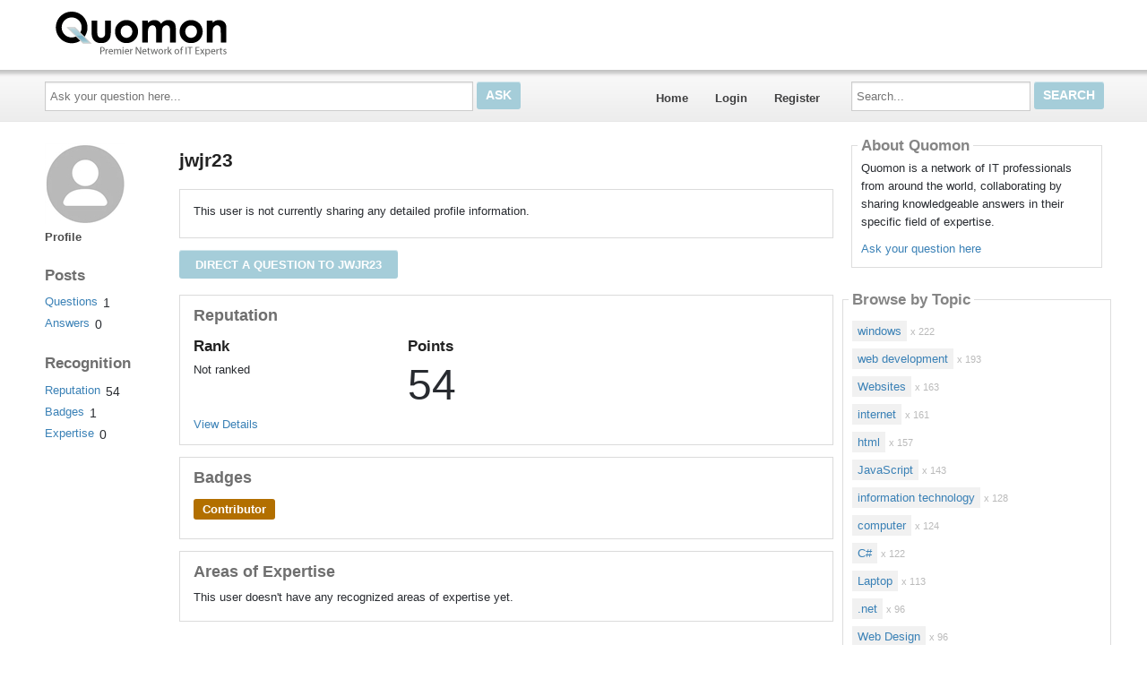

--- FILE ---
content_type: text/html; charset=utf-8
request_url: https://quomon.com/Profile/jwjr23/
body_size: 10544
content:

<!DOCTYPE html>
<!--[if IE 8]> 				 <html class="no-js lt-ie9" lang="en"> <![endif]-->
<!--[if gt IE 8]><!-->
<html class="no-js template_coordDefault" lang="en" >
<!--<![endif]-->
<head>
    <meta charset="utf-8" />
    <title>Quomon</title>
<meta name="description" />
<meta name="keywords" />

    <meta name="robots" content="follow, noindex" />
    <link href="https://data3.answerbase.com/answerbase/1720/favicon.ico" rel="shortcut icon" type="image/x-icon" />


<link href="https://quomon.com/Content/foundation/css" rel="stylesheet"/>





    
    <meta name="viewport" content="width=device-width" />

    
    

    <!-- BEGIN CUSTOM SITE VERIFICATION TAGS-->
    <meta name="google-site-verification" content="BWU1OmSMC_Q-v3G4fE6K8wXcj22duM8Cw_5yT_mRiOk" />

<meta name="google-site-verification" content="3v9_TXGM9VUj908YvvyxAkhVZBAVUFYQ5mIe3mRUiEw" />
    <!-- END CUSTOM SITE VERIFICATION TAGS-->

    <link href="https://data3.answerbase.com/answerbase/1720/css/answers.min.css?637926073140000000" rel="stylesheet"/>


<link href="https://data3.answerbase.com/answerbase/1720/css/answers-custom.min.css?637926072860000000" rel="stylesheet"/>

    <link href="https://quomon.com/Content/jquery/css" rel="stylesheet"/>


    <link href="https://quomon.com/Content/misc/css" rel="stylesheet"/>


    <script src="https://quomon.com/bundles/modernizr"></script>


    <link rel="canonical" href="https://quomon.com/Profile/jwjr23/" />

    <script type="text/javascript">
        var baseurl = 'https://quomon.com';
    </script>

    <style>
        .visuallyhidden {
            border: 0;
            clip: rect(0 0 0 0);
            height: 1px;
            margin: -1px;
            overflow: hidden;
            padding: 0;
            position: absolute;
            width: 1px;
        }

        .searchBox input#searchTextBox2 {
            height: 2.5em;
        }
    </style>
</head>
<body>
    
    <div class="row headerWide">
        <div class="header">
            <p style="padding: 10px; font-size: 17pt;"><a href="/" style="color: white;"><img src="https://data3.answerbase.com/answerbase/1720/Images/logoen.gif?634865738210000000" style="margin-right: 10px"></a></p>
        </div>
    </div>
    <div class="row topNavAreaWide">
        <div class="topNavContentWide UserPublicprofile">
            <div id="topNavArea" class="large-9 columns">
                <!--Donut#[base64]#-->


<div class="askQuestionBox">
    <span class="title">Ask a Question</span>
<form action="/Question/Ask?categoryid=&amp;dupchk=True" id="askbox" method="get" name="askbox">        <div id="askQuestionBoxArea">
            <div id="askQuestionTextBoxArea">
                <label for="questionTextBox" class="visuallyhidden">Ask your question here...</label>
                <input Value="" id="questionTextBox" maxlength="115" name="title" placeholder="Ask your question here..." type="text" value="" />
            </div>
            <div id="askQuestionButtonArea">
                <input id="askQuestionButton" class="button" type="submit" value="Ask" />
            </div>
        </div>
</form></div>
                    
<nav class="top-bar" data-logged-in="false">
    <section class="top-bar-section">
        <ul class="left">
            <li id="homeLink"><a href="https://quomon.com">Home</a></li>
        <li>
<a href="https://quomon.com/Account/Login">Login</a>
        </li>
        <li>
<a href="https://quomon.com/Account/Register">Register</a>
        </li>
        </ul>
    </section>
</nav>
<!--EndDonut-->
            </div>
            <div id="topRightSearchArea" class="large-3 columns hide-for-small searchBox">
                


<form action="/Question/Search" method="get" name="search">    <div class="row collapse">
        <div class="large-12 columns" id="searchBox">
            <div id="searchTextBoxArea">
                <label for="searchTextBox" class="visuallyhidden">Search...</label>
                <input id="searchTextBox" name="keywords" placeholder="Search..." style="width: 100%;" type="text" value="" />
            </div>
            <div id="searchButtonArea">
                <input type="submit" class="searchButton button" id="searchButton" value="Search"/>
            </div>
            <input id="fullSearch" name="fullSearch" type="hidden" value="True" />
            <input id="searchType" name="searchType" type="hidden" value="" />
        </div>
    </div>
</form>
            </div>
        </div>
    </div>
    <div class="row body">
        <div class="pageContainer UserPublicprofile">
            <div id="leftCenterColumn" class="large-9 columns">
                <div class="contentLeftColumn hide-for-small">
                    
                </div>
                <div class="contentCenterColumn">
                    <div id="topMainContentArea" class="row">
                    </div>
                    <div class="row" id="mainContentArea" role="contentinfo">
                        <div class="large-12 columns">
                            <div class="pageContent">
                                





<div class="row">
    <div class="large-3 userProfileLeftColumn columns">
        


<div class="userProfileNavigation">
    <div class="row">
        <div class="large-12 column userProfileImage">
                <img src="https://data3.answerbase.com/answerbase/1720/Images/Avatars/avatar_01.jpg" alt="jwjr23" />
            <div class="show-for-small">
                


<h1>
    jwjr23
</h1>




<br />



            </div>
        </div>
    </div>
        <div class="row">
            <div class="large-12 column">
                <ul class="side-nav">
                        <li class="active" >
        <a href="https://quomon.com/Profile/jwjr23">Profile</a>
    </li>

                </ul>
            </div>
        </div>

    <div class="row">
        <div class="large-12 small-6 columns">
            <h3>Posts</h3>

            <ul class="side-nav">
                    <li class="" >
        <a class="linkWithCounter" href="https://quomon.com/Profile/jwjr23/Questions?postViewType=QuestionsAsked">Questions</a>
            <span class="total">1</span>
    </li>


    <li class="" >
        <a class="linkWithCounter" href="https://quomon.com/Profile/jwjr23/Questions?postViewType=QuestionsAnswered">Answers</a>
            <span class="total">0</span>
    </li>


         
            </ul>
        </div>

        <div class="large-12 small-6 columns">
            <h3>Recognition</h3>

            <ul class="side-nav">
    <li id=reputationLink>
        <a class="linkWithCounter" href="https://quomon.com/Profile/jwjr23/Reputation">Reputation</a>
            <span class="total">54</span>
    </li>

    <li id=badgesLink>
        <a class="linkWithCounter" href="https://quomon.com/Profile/jwjr23/badges">Badges</a>
            <span class="total">1</span>
    </li>
                
    <li id=expertiseLink>
        <a class="linkWithCounter" href="https://quomon.com/Profile/jwjr23/expertise">Expertise</a>
            <span class="total">0</span>
    </li>
           
            </ul>
        </div>
    </div>
</div>




    </div>
    <div class="large-9 userProfileRightColumn columns">
        <div class="hide-for-small">
            


<h1>
    jwjr23
</h1>




<br />



        </div>

        <div id="profileBackgroundInfo" class="row">
            <div class="large-12 small-12 columns">
            </div>
            <div class="large-6 small-12 columns">
            </div>

        </div>
        <div class="section-container auto">

                    <section class="active">
                        <div class="content">
                            <div id="personalizeProfile">
            <div class="row">
                <div class="large-12 columns">
                                            <p>This user is not currently sharing any detailed profile information.</p>
                                        </div>
                                    </div>
                            </div>
                        </div>
                    </section>
                    <br />

                <div class="row">
                    <div class="large-12 columns">
                        <a class="small button" href="https://quomon.com/Question/Ask?directQuestionUserId=31635&amp;dupchk=True" rel="nofollow">Direct a question to jwjr23</a>
                    </div>
                </div>
                <br />


                    <section class="active" id="reputationSection">
                        <div class="content">
                            <h2>Reputation</h2>
                            <div class="row">
                                <div class="large-4 columns">
                                    <h3>Rank</h3>
                                        <div>Not ranked</div>
                                    </div>
                                <div class="large-8 columns">
                                    <h3>Points
                                    </h3>
                                    <div class="total">54</div>
                                </div>
                            </div>
                            <div class="row">
                                <div class="large-12 columns">
                                    <br />
                                    <a href="https://quomon.com/Profile/jwjr23/Reputation">View Details</a>
                                </div>
                            </div>
                        </div>
                    </section>
                    <br />
                                    <section class="active" id="badgesSection">
                        <div class="content">
                            <h2>Badges
                            </h2>
                            <div class="row">
                                <div class="large-12 columns">
                                    <div style="float: left;">
                                        <div class="badge" style="background-color: #B26F00; color: #FFFFFF" title="">Contributor</div>
                                    </div>
                                <div style="clear: both" />

                                    </div>
                                </div>
                        </div>
                    </section>
                    <br />
                                    <section class="active" id="expertiseSection">
                        <div class="content">
                            <h2>Areas of Expertise</h2>
                            




                                     <p>This user doesn&#39;t have any recognized areas of expertise yet.</p>

                        </div>
                    </section>
                 <br />
        </div>

    </div>
</div>


                            </div>
                        </div>
                    </div>
                </div>
            </div>
            <div id="rightColumn" class="large-3 columns">


                
                
                    <div class="row">
                        <div class="large-12 columns contentArea rightColumnTopArea">
                            <div class="contentBox"><div class="content"><h2>About Quomon</h2><p>Quomon is a network of IT professionals from around the world, collaborating by sharing knowledgeable answers in their specific field of expertise.</p>
<p><a href="http://quomon.com/Question/Ask">Ask your question here</a></p>
</div>
                        </div>
                    </div>
                




<div class="row">
    <div class="large-12 columns browsebytopic main Tag contentBox">
        <div class="content">
                    <h2>Browse by Topic</h2>
                    <ul id="browse-topics-all" class="side-nav" style="">
                        


                    <li class=" flat level-0 hide-for-small"><a href="https://quomon.com/Topic/windows/44816">windows</a>
                            <span>x 222</span>
                                            </li>
                    <li class=" flat level-0 show-for-small">
                        <a href="https://quomon.com/Topic/windows/44816" class="button button-for-small">windows
                                <span>x 222</span>
                        </a>
                    </li>
                    <li class=" flat level-0 hide-for-small"><a href="https://quomon.com/Topic/web-development/45859">web development</a>
                            <span>x 193</span>
                                            </li>
                    <li class=" flat level-0 show-for-small">
                        <a href="https://quomon.com/Topic/web-development/45859" class="button button-for-small">web development
                                <span>x 193</span>
                        </a>
                    </li>
                    <li class=" flat level-0 hide-for-small"><a href="https://quomon.com/Topic/Websites/45858">Websites</a>
                            <span>x 163</span>
                                            </li>
                    <li class=" flat level-0 show-for-small">
                        <a href="https://quomon.com/Topic/Websites/45858" class="button button-for-small">Websites
                                <span>x 163</span>
                        </a>
                    </li>
                    <li class=" flat level-0 hide-for-small"><a href="https://quomon.com/Topic/internet/45857">internet</a>
                            <span>x 161</span>
                                            </li>
                    <li class=" flat level-0 show-for-small">
                        <a href="https://quomon.com/Topic/internet/45857" class="button button-for-small">internet
                                <span>x 161</span>
                        </a>
                    </li>
                    <li class=" flat level-0 hide-for-small"><a href="https://quomon.com/Topic/html/44028">html</a>
                            <span>x 157</span>
                                            </li>
                    <li class=" flat level-0 show-for-small">
                        <a href="https://quomon.com/Topic/html/44028" class="button button-for-small">html
                                <span>x 157</span>
                        </a>
                    </li>
                    <li class=" flat level-0 hide-for-small"><a href="https://quomon.com/Topic/JavaScript/43590">JavaScript</a>
                            <span>x 143</span>
                                            </li>
                    <li class=" flat level-0 show-for-small">
                        <a href="https://quomon.com/Topic/JavaScript/43590" class="button button-for-small">JavaScript
                                <span>x 143</span>
                        </a>
                    </li>
                    <li class=" flat level-0 hide-for-small"><a href="https://quomon.com/Topic/information-technology/45856">information technology</a>
                            <span>x 128</span>
                                            </li>
                    <li class=" flat level-0 show-for-small">
                        <a href="https://quomon.com/Topic/information-technology/45856" class="button button-for-small">information technology
                                <span>x 128</span>
                        </a>
                    </li>
                    <li class=" flat level-0 hide-for-small"><a href="https://quomon.com/Topic/computer/45855">computer</a>
                            <span>x 124</span>
                                            </li>
                    <li class=" flat level-0 show-for-small">
                        <a href="https://quomon.com/Topic/computer/45855" class="button button-for-small">computer
                                <span>x 124</span>
                        </a>
                    </li>
                    <li class=" flat level-0 hide-for-small"><a href="https://quomon.com/Topic/C/45854">C#</a>
                            <span>x 122</span>
                                            </li>
                    <li class=" flat level-0 show-for-small">
                        <a href="https://quomon.com/Topic/C/45854" class="button button-for-small">C#
                                <span>x 122</span>
                        </a>
                    </li>
                    <li class=" flat level-0 hide-for-small"><a href="https://quomon.com/Topic/Laptop/45853">Laptop</a>
                            <span>x 113</span>
                                            </li>
                    <li class=" flat level-0 show-for-small">
                        <a href="https://quomon.com/Topic/Laptop/45853" class="button button-for-small">Laptop
                                <span>x 113</span>
                        </a>
                    </li>
                    <li class=" flat level-0 hide-for-small"><a href="https://quomon.com/Topic/net/45851">.net</a>
                            <span>x 96</span>
                                            </li>
                    <li class=" flat level-0 show-for-small">
                        <a href="https://quomon.com/Topic/net/45851" class="button button-for-small">.net
                                <span>x 96</span>
                        </a>
                    </li>
                    <li class=" flat level-0 hide-for-small"><a href="https://quomon.com/Topic/Web-Design/43591">Web Design</a>
                            <span>x 96</span>
                                            </li>
                    <li class=" flat level-0 show-for-small">
                        <a href="https://quomon.com/Topic/Web-Design/43591" class="button button-for-small">Web Design
                                <span>x 96</span>
                        </a>
                    </li>
                    <li class=" flat level-0 hide-for-small"><a href="https://quomon.com/Topic/Errors/45852">Errors</a>
                            <span>x 92</span>
                                            </li>
                    <li class=" flat level-0 show-for-small">
                        <a href="https://quomon.com/Topic/Errors/45852" class="button button-for-small">Errors
                                <span>x 92</span>
                        </a>
                    </li>
                    <li class=" flat level-0 hide-for-small"><a href="https://quomon.com/Topic/css/43572">css</a>
                            <span>x 70</span>
                                            </li>
                    <li class=" flat level-0 show-for-small">
                        <a href="https://quomon.com/Topic/css/43572" class="button button-for-small">css
                                <span>x 70</span>
                        </a>
                    </li>
                    <li class=" flat level-0 hide-for-small"><a href="https://quomon.com/Topic/Databases/43542">Databases</a>
                            <span>x 62</span>
                                            </li>
                    <li class=" flat level-0 show-for-small">
                        <a href="https://quomon.com/Topic/Databases/43542" class="button button-for-small">Databases
                                <span>x 62</span>
                        </a>
                    </li>
        <li class="seeMore flat">
            <a class="seeMore" rel="nofollow" href="#" dataMoreCategories="/BrowseByTopic/List?categoryId=&amp;browseByProduct=False&amp;page=2">See More</a>
        </li>


                    </ul>
        </div>
    </div>
</div>




    <div class="row">
        <div class="large-12 columns hide-for-small membersbox contentBox gamification">
            <div class="content">
            <h2>Recently Active Members</h2>

                <div class="row">
                    <div class="large-12 columns">
                        <div class="member odd">
                            <div class="userProfileImage">
                                <img src="https://data3.answerbase.com/answerbase/1720/UserFiles/User1271598/profileImage1271598-s.jpg?635507484160000000" class="image" alt="stewartraymond12" />
                            </div>
                            <div class="details">
                                <div>
                                        <div class="user-info userProfileLink">

            <a class="userpopuplink" href="https://quomon.com/Profile/stewartraymond12/" title="" itemprop="url" ><span itemprop="name">stewartraymond12</span></a>
    </div>

                                </div>
                                    <div class="points">
                                            198
                                    </div>
                                <div style="clear: both;"></div>
                            </div>
                        </div>
                    </div>
                </div>
                <div class="row">
                    <div class="large-12 columns">
                        <div class="member even">
                            <div class="userProfileImage">
                                <img src="https://data3.answerbase.com/answerbase/1720/Images/Avatars/avatar_01-s.jpg" class="image" alt="saraspence" />
                            </div>
                            <div class="details">
                                <div>
                                        <div class="user-info userProfileLink">

            <a class="userpopuplink" href="https://quomon.com/Profile/saraspence/" title="" itemprop="url" ><span itemprop="name">saraspence</span></a>
    </div>

                                </div>
                                    <div class="points">
                                            111
                                    </div>
                                <div style="clear: both;"></div>
                            </div>
                        </div>
                    </div>
                </div>
                <div class="row">
                    <div class="large-12 columns">
                        <div class="member odd">
                            <div class="userProfileImage">
                                <img src="https://data3.answerbase.com/answerbase/1720/Images/Avatars/avatar_01-s.jpg" class="image" alt="terryWheel" />
                            </div>
                            <div class="details">
                                <div>
                                        <div class="user-info userProfileLink">

            <a class="userpopuplink" href="https://quomon.com/Profile/terryWheel/" title="" itemprop="url" ><span itemprop="name">terryWheel</span></a>
    </div>

                                </div>
                                    <div class="points">
                                            111
                                    </div>
                                <div style="clear: both;"></div>
                            </div>
                        </div>
                    </div>
                </div>
                <div class="row">
                    <div class="large-12 columns">
                        <div class="member even">
                            <div class="userProfileImage">
                                <img src="https://data3.answerbase.com/answerbase/1720/Images/Avatars/avatar_01-s.jpg" class="image" alt="MonicaSocha" />
                            </div>
                            <div class="details">
                                <div>
                                        <div class="user-info userProfileLink">

            <a class="userpopuplink" href="https://quomon.com/Profile/MonicaSocha/" title="" itemprop="url" ><span itemprop="name">MonicaSocha</span></a>
    </div>

                                </div>
                                    <div class="points">
                                            141
                                    </div>
                                <div style="clear: both;"></div>
                            </div>
                        </div>
                    </div>
                </div>
            </div>
        </div> 
    </div>

                    <div class="row">
                        <div class="large-12 columns contentArea rightColumnBottomArea">
                            <a href="http://www.answerbase.com/default.aspx?r=Quomon_BottomRightGeneral"><img src="https://answerbase.com/wp-content/uploads/2020/05/banner_300x250_general.jpg"></a></br></br>

<input type="hidden" name="OBKey" value="wcPaQ5ZJ0hhMjVu0d1ZUkw=="/> <script LANGUAGE="JavaScript">var OBCTm='1382561975109'; </script><script LANGUAGE="JavaScript" src="https://widgets.outbrain.com/claim.js"></script>
                        </div>
                    </div>

                    <div class="row">
                        <div class="large-12 columns hide-for-small toolsbox contentBox">
                            <div class="content">
                                <h2>Tools</h2>
                                    <div class="row">
                                        <div class="large-12 columns tool">
                                            <a href="https://quomon.com/Help">Help</a>
                                            <a style="float: right;" href="https://quomon.com/Help"><img src="https://quomon.com/images/help-icon.jpg" alt="Help"></a>
                                        </div>
                                    </div>
                            </div>
                        </div>
                    </div>
                
                <div class="row" id="bottomSearchArea">
                    <div class="large-12 columns show-for-small searchBox">
                        


<form action="/Question/Search" method="get" name="search">    <div class="row collapse">
        <div class="large-12 columns" id="searchBox">
            <div id="searchTextBoxArea">
                <label for="searchTextBox2" class="visuallyhidden">Search...</label>
                <input id="searchTextBox2" name="keywords" placeholder="Search..." style="width: 100%;" type="text" value="" />
            </div>
            <div id="searchButtonArea">
                <input type="submit" class="searchButton button" id="searchButton" value="Search"/>
            </div>
            <input id="fullSearch" name="fullSearch" type="hidden" value="True" />
            <input id="searchType" name="searchType" type="hidden" value="" />
        </div>
    </div>
</form>
                    </div>
                </div>
            </div>
            <br style="clear: both;" />
        </div>
    </div>

    <div class="row footer">
        <div style="padding: 10px;"><a href="/">Home</a>&nbsp;&nbsp;|&nbsp;&nbsp;<a href="/termsandconditions">Terms &amp; Conditions</a>&nbsp;&nbsp;|&nbsp;&nbsp;<a href="/help">Help</a>
&nbsp;&nbsp;&nbsp;&nbsp;&nbsp;&nbsp;
© 2005-2013 &nbsp;&nbsp;&nbsp;&nbsp;&nbsp;&nbsp; Powered by the <a href="http://answerbase.com/">Answerbase Q&amp;A Platform</a>
</div>
<br />

    </div>

    <div id="loading-panel" class="reveal-modal tiny" style="top: 300px; text-align: center" data-reveal>
        <img src="https://quomon.com/images/loader.gif" alt="Please wait" />
        <br />
        <br />
        Please wait...
    </div>

    

    <script src="https://quomon.com/Scripts/jquery-3.7.1.min.js"></script>


    <script src="https://quomon.com/Scripts/jquery.validate.min.js"></script>

    <script src="https://quomon.com/Scripts/jquery.validate.unobtrusive.min.js"></script>

    <script src="https://quomon.com/Scripts/jquery.unobtrusive-ajax.min.js"></script>

    <script src="https://quomon.com/bundles/general"></script>

    

    <script>
        function expandCollapse(event) {
            var currentStatus, nextStatus;

            if ($(this).hasClass('closed')) {
                currentStatus = 'closed';
                nextStatus = 'open';
            } else if ($(this).hasClass('open')) {
                currentStatus = 'open';
                nextStatus = 'closed';
            }

            $(this)
                .removeClass(currentStatus)
                .addClass(nextStatus)
                .children('ul')
                .removeClass(currentStatus)
                .addClass(nextStatus);
            event.preventDefault();
            event.stopPropagation();
        };

        $(document).ready(function () {
            // We're using delegated events to bind new injected elements ("See more" feature)
            $('.browsebytopic').on('click', 'li.closed, li.open', expandCollapse);
            $('.browsebytopic').on('click', 'ul li a', function (event) {
                event.stopPropagation();
            });

            $('.browsebytopic').on('click', 'a.seeMore', function () {
                var self = this;
                var seeMoreUrl = baseurl + this.attributes["dataMoreCategories"].value;
                console.log(seeMoreUrl);
                $.ajax({
                    url: seeMoreUrl,
                    context: document.body
                }).done(function (html) {
                    $(self).parent().replaceWith(html);
                });
                return false;
            });
        });
    </script>

    <script type="text/javascript">
        // JavaScript Localization Object
        var local = {};
        local.UserPopup_LoadingMessage      = 'Loading user info...';
        local._ListHeader_UnsubscribeButton = 'Unsubscribe';
        local._ListHeader_SubscribeButton   = 'Subscribe';
        local._ListHeader_SubscribedButton  = 'Subscribed!';
        var global = {};
        global.PublicSiteUrl = 'https://quomon.com';

        $(document).ready(function () {
            var isIE = /msie\s|trident\/|edge\//i.test(window.navigator.userAgent);
            if (isIE || !!navigator.userAgent.match(/Trident.*rv\:11\./)) {
                $("html").addClass("ie");
            }

            var lang = $("html").attr('lang');
            var separator = lang.substr(0, 2) == 'en'
                ? ','
                : ' ';

            $('.total, .points').each(function () {
                var number = $(this).text();
                number = $.trim(number);
                $(this).text(addThousandsSeparator(number, separator));
            });

        });

        function addThousandsSeparator(n, separator) {
            var rx = /(\d+)(\d{3})/;
            return String(n).replace(/^\d+/, function (w) {
                while (rx.test(w)) {
                    w = w.replace(rx, '$1' + separator + '$2');
                }
                return w;
            });
        }
    </script>

    
    <script type="text/javascript">
        var options, ac;
        var guid = newGuid();
        var txt = '';
        var hasEnteredText = false;
        var autoSuggestWidth = (700 > $( window ).width()) ? ($(window).width() - 20) : 700;

        jQuery(document).ready(function()
        {
            options =
            {
                width: autoSuggestWidth,
                bottomRowHtml: '<div class="bottomrow-button"><input id="continueAskingButton" name="continueAskingButton" type="submit" class="small button" value="Continue Posting a New Question" onclick="jQuery(\'#askbox\').submit();" /></div>',
                serviceUrl: 'https://quomon.com/API/AutoComplete.aspx',
                deferRequestBy: 400, //miliseconds
                noCache: true,
                guid: guid,
                minChars: 10,
                onSelect: function (value, data)
                {
                    if(hasEnteredText)
                    {
                        //Before we redirect the user, save the contents of the textbox to a cookie. Note, we are not saving the selected question text rather
                        //what was added by the user.
                        createCookie('ABQ_' + guid, txt, 0.5);
                    }

                    //Save the record to the DB.
                    var id = data.match(/(\d+)\//)[0];
                    id = id.replace('/', '');
                    var d =
                    {
                        guid: guid,
                        postid: id,
                        submittedtext: txt,
                        sourceid: 1
                        };

                    LogAutoComplete(d, function ()
                    {
                        gotoUrl(data);
                    },
                    'https://quomon.com');

                    //gotoUrl('/' + data);
                }
            };

            ac = jQuery('#questionTextBox').autocompletedb(options);

            //See if we have a cookie that matches the guid for this question.
            var cookie = null; //readCookie('ABQ_' + guid);

            if(cookie != null && cookie.length > 0)
            {
                jQuery('#questionTextBox').val(cookie);
                ac.onValueChange();
            }

            //Track what has been added to the textbox.
            jQuery('#questionTextBox').keyup(function ()
            {
                txt = jQuery(this).val();
                hasEnteredText = true;
            });

            jQuery('#askbox').submit(function () {
                //Before we redirect - delete the cookie.
                deleteCookie('ABQ_' + guid);

            });

            jQuery('<input>').attr({
                type: 'hidden',
                id: 'guid',
                name: 'guid',
                value: guid
            }).appendTo('#askbox');

            try {
                $.ajax({
                url: 'https://quomon.com/Generic/RegisterView?type=Web',
                    async: true,
                    context: document.body
                });
            } catch(e){}

            //add proxyurl (if set) to form actions
            $("form[action^='/']")
               .each(function () {
                   this.action = 'https://quomon.com' + this.attributes["action"].value;
               });
        });

        //this function should be deleted as we've done it above on the submit event
        function SubmitQuestion()
        {
            //Before we redirect - delete the cookie.
            deleteCookie('ABQ_' + guid);

            form.submit();
            //document.location = '/Question/Ask?title=' + encodeURI(jQuery('#questionTextBox').val()) + '&guid=' + guid;
        }

        function createCookie(name,value)
        {
            var expires = "";
            document.cookie = name+"="+value+expires+";path=/;";
        }

        function readCookie(name) {
            var nameEQ = name + "=";
            var ca = document.cookie.split(';');

            for (var i = 0; i < ca.length; i++) {
                var c = ca[i];
                while (c.charAt(0) == ' ') c = c.substring(1, c.length);
                if (c.indexOf(nameEQ) == 0) return c.substring(nameEQ.length, c.length);
            }

            return null;
        }

        function deleteCookie(name) {
            createCookie(name, "", -24);
        }

        function gotoUrl(url) {
            document.location = url;
        }

        function newGuid() {
            function S4() {
                return (((1 + Math.random()) * 0x10000) | 0).toString(16).substring(1);
            }

            var guid = (S4() + S4() + "-" + S4() + "-4" + S4().substr(0, 3) + "-" + S4() + "-" + S4() + S4() + S4()).toLowerCase();
            return guid;
        }

        function ShowLoadingPanel() {
            $('#loading-panel').foundation('reveal', 'open',
                {
                    animation: 'fade',
                    animation_speed: 100
                });
        }

        function HideLoadingPanel() {
            $('#loading-panel').foundation('reveal', 'close');
        }

    </script>


    <script src="https://quomon.com/bundles/foundation"></script>


    <script>
        $(document).foundation();

        function SetBrowseTopicsVisible(id) {
            if (id && id.length) {
                $(".browsebytopic.main > .content > ul.side-nav:not(#" + id + ")").hide();
                $("#" + id)
                    .css("visibility", "visible")
                    .show();
            }
        }

        $("#browse-topics-filter").on("change", function() {
            var id = $(this).val();

            SetBrowseTopicsVisible(id);

            Cookies.set('browse-topics-filter', id, 7);
        });

        $(document).ready(function() {
            if ($(".top-bar").attr("data-logged-in") == "true") {
                $("#browse-topics-filter").show();
                $("#browse-topics-user > ul").appendTo(".browsebytopic.main > .content");

                var id = Cookies.get('browse-topics-filter');

                if (id == null || id.length == 0) {
                    id = "";
                }

                SetBrowseTopicsVisible(id);
                $("#browse-topics-filter").val(id);
            } else {
                SetBrowseTopicsVisible("browse-topics-all");
            }
        });

    </script>

    
    
    <script src="https://quomon.com/javascript/Notice.js"></script>



    <script src="https://quomon.com/javascript/jquery.qtip.min.js"></script>



    <script src="https://quomon.com/Scripts/jquery-ui-1.14.1.min.js"></script>


    <script src="https://www.google-analytics.com/urchin.js" type="text/javascript"></script><script type="text/javascript">_uacct = "UA-424117-1";urchinTracker();</script>

    
</body>
</html>


--- FILE ---
content_type: application/x-javascript
request_url: https://quomon.com/Scripts/jquery.validate.unobtrusive.min.js
body_size: 11310
content:
/**
 * @license
 * Unobtrusive validation support library for jQuery and jQuery Validate
 * Copyright (c) .NET Foundation. All rights reserved.
 * Licensed under the Apache License, Version 2.0. See License.txt in the project root for license information.
 * @version v4.0.0
 */
!function(a){"function"==typeof define&&define.amd?define("jquery.validate.unobtrusive",["jquery-validation"],a):"object"==typeof module&&module.exports?module.exports=a(require("jquery-validation")):jQuery.validator.unobtrusive=a(jQuery)}(function(s){var a,o=s.validator,d="unobtrusiveValidation";function l(a,e,n){a.rules[e]=n,a.message&&(a.messages[e]=a.message)}function u(a){return a.replace(/([!"#$%&'()*+,./:;<=>?@\[\\\]^`{|}~])/g,"\\$1")}function n(a){return a.substr(0,a.lastIndexOf(".")+1)}function m(a,e){return a=0===a.indexOf("*.")?a.replace("*.",e):a}function f(a){var e=s(this),n="__jquery_unobtrusive_validation_form_reset";if(!e.data(n)){e.data(n,!0);try{e.data("validator").resetForm()}finally{e.removeData(n)}e.find(".validation-summary-errors").addClass("validation-summary-valid").removeClass("validation-summary-errors"),e.find(".field-validation-error").addClass("field-validation-valid").removeClass("field-validation-error").removeData("unobtrusiveContainer").find(">*").removeData("unobtrusiveContainer")}}function p(n){function a(a,e){(a=r[a])&&s.isFunction(a)&&a.apply(n,e)}var e=s(n),t=e.data(d),i=s.proxy(f,n),r=o.unobtrusive.options||{};return t||(t={options:{errorClass:r.errorClass||"input-validation-error",errorElement:r.errorElement||"span",errorPlacement:function(){!function(a,e){var e=s(this).find("[data-valmsg-for='"+u(e[0].name)+"']"),n=(n=e.attr("data-valmsg-replace"))?!1!==s.parseJSON(n):null;e.removeClass("field-validation-valid").addClass("field-validation-error"),a.data("unobtrusiveContainer",e),n?(e.empty(),a.removeClass("input-validation-error").appendTo(e)):a.hide()}.apply(n,arguments),a("errorPlacement",arguments)},invalidHandler:function(){!function(a,e){var n=s(this).find("[data-valmsg-summary=true]"),t=n.find("ul");t&&t.length&&e.errorList.length&&(t.empty(),n.addClass("validation-summary-errors").removeClass("validation-summary-valid"),s.each(e.errorList,function(){s("<li />").html(this.message).appendTo(t)}))}.apply(n,arguments),a("invalidHandler",arguments)},messages:{},rules:{},success:function(){!function(a){var e,n=a.data("unobtrusiveContainer");n&&(e=(e=n.attr("data-valmsg-replace"))?s.parseJSON(e):null,n.addClass("field-validation-valid").removeClass("field-validation-error"),a.removeData("unobtrusiveContainer"),e&&n.empty())}.apply(n,arguments),a("success",arguments)}},attachValidation:function(){e.off("reset."+d,i).on("reset."+d,i).validate(this.options)},validate:function(){return e.validate(),e.valid()}},e.data(d,t)),t}return o.unobtrusive={adapters:[],parseElement:function(t,a){var e,i,r,o=s(t),d=o.parents("form")[0];d&&((e=p(d)).options.rules[t.name]=i={},e.options.messages[t.name]=r={},s.each(this.adapters,function(){var a="data-val-"+this.name,e=o.attr(a),n={};void 0!==e&&(a+="-",s.each(this.params,function(){n[this]=o.attr(a+this)}),this.adapt({element:t,form:d,message:e,params:n,rules:i,messages:r}))}),s.extend(i,{__dummy__:!0}),a||e.attachValidation())},parse:function(a){var a=s(a),e=a.parents().addBack().filter("form").add(a.find("form")).has("[data-val=true]");a.find("[data-val=true]").each(function(){o.unobtrusive.parseElement(this,!0)}),e.each(function(){var a=p(this);a&&a.attachValidation()})}},(a=o.unobtrusive.adapters).add=function(a,e,n){return n||(n=e,e=[]),this.push({name:a,params:e,adapt:n}),this},a.addBool=function(e,n){return this.add(e,function(a){l(a,n||e,!0)})},a.addMinMax=function(a,t,i,r,e,n){return this.add(a,[e||"min",n||"max"],function(a){var e=a.params.min,n=a.params.max;e&&n?l(a,r,[e,n]):e?l(a,t,e):n&&l(a,i,n)})},a.addSingleVal=function(e,n,t){return this.add(e,[n||"val"],function(a){l(a,t||e,a.params[n])})},o.addMethod("__dummy__",function(a,e,n){return!0}),o.addMethod("regex",function(a,e,n){return!!this.optional(e)||(e=new RegExp(n).exec(a))&&0===e.index&&e[0].length===a.length}),o.addMethod("nonalphamin",function(a,e,n){var t;return t=n?(t=a.match(/\W/g))&&t.length>=n:t}),o.methods.extension?(a.addSingleVal("accept","mimtype"),a.addSingleVal("extension","extension")):a.addSingleVal("extension","extension","accept"),a.addSingleVal("regex","pattern"),a.addBool("creditcard").addBool("date").addBool("digits").addBool("email").addBool("number").addBool("url"),a.addMinMax("length","minlength","maxlength","rangelength").addMinMax("range","min","max","range"),a.addMinMax("minlength","minlength").addMinMax("maxlength","minlength","maxlength"),a.add("equalto",["other"],function(a){var e=n(a.element.name),e=m(a.params.other,e);l(a,"equalTo",s(a.form).find(":input").filter("[name='"+u(e)+"']")[0])}),a.add("required",function(a){"INPUT"===a.element.tagName.toUpperCase()&&"CHECKBOX"===a.element.type.toUpperCase()||l(a,"required",!0)}),a.add("remote",["url","type","additionalfields"],function(t){var i={url:t.params.url,type:t.params.type||"GET",data:{}},r=n(t.element.name);s.each((t.params.additionalfields||t.element.name).replace(/^\s+|\s+$/g,"").split(/\s*,\s*/g),function(a,e){var n=m(e,r);i.data[n]=function(){var a=s(t.form).find(":input").filter("[name='"+u(n)+"']");return a.is(":checkbox")?a.filter(":checked").val()||a.filter(":hidden").val()||"":a.is(":radio")?a.filter(":checked").val()||"":a.val()}}),l(t,"remote",i)}),a.add("password",["min","nonalphamin","regex"],function(a){a.params.min&&l(a,"minlength",a.params.min),a.params.nonalphamin&&l(a,"nonalphamin",a.params.nonalphamin),a.params.regex&&l(a,"regex",a.params.regex)}),a.add("fileextensions",["extensions"],function(a){l(a,"extension",a.params.extensions)}),s(function(){o.unobtrusive.parse(document)}),o.unobtrusive});
// SIG // Begin signature block
// SIG // MIInuAYJKoZIhvcNAQcCoIInqTCCJ6UCAQExDzANBglg
// SIG // hkgBZQMEAgEFADB3BgorBgEEAYI3AgEEoGkwZzAyBgor
// SIG // BgEEAYI3AgEeMCQCAQEEEBDgyQbOONQRoqMAEEvTUJAC
// SIG // AQACAQACAQACAQACAQAwMTANBglghkgBZQMEAgEFAAQg
// SIG // YeqK02aCVsrSZ55r492l8ca/IFf5F+DLPiYYB6e5igeg
// SIG // gg2BMIIF/zCCA+egAwIBAgITMwAAAlKLM6r4lfM52wAA
// SIG // AAACUjANBgkqhkiG9w0BAQsFADB+MQswCQYDVQQGEwJV
// SIG // UzETMBEGA1UECBMKV2FzaGluZ3RvbjEQMA4GA1UEBxMH
// SIG // UmVkbW9uZDEeMBwGA1UEChMVTWljcm9zb2Z0IENvcnBv
// SIG // cmF0aW9uMSgwJgYDVQQDEx9NaWNyb3NvZnQgQ29kZSBT
// SIG // aWduaW5nIFBDQSAyMDExMB4XDTIxMDkwMjE4MzI1OVoX
// SIG // DTIyMDkwMTE4MzI1OVowdDELMAkGA1UEBhMCVVMxEzAR
// SIG // BgNVBAgTCldhc2hpbmd0b24xEDAOBgNVBAcTB1JlZG1v
// SIG // bmQxHjAcBgNVBAoTFU1pY3Jvc29mdCBDb3Jwb3JhdGlv
// SIG // bjEeMBwGA1UEAxMVTWljcm9zb2Z0IENvcnBvcmF0aW9u
// SIG // MIIBIjANBgkqhkiG9w0BAQEFAAOCAQ8AMIIBCgKCAQEA
// SIG // 0OTPj7P1+wTbr+Qf9COrqA8I9DSTqNSq1UKju4IEV3HJ
// SIG // Jck61i+MTEoYyKLtiLG2Jxeu8F81QKuTpuKHvi380gzs
// SIG // 43G+prNNIAaNDkGqsENQYo8iezbw3/NCNX1vTi++irdF
// SIG // qXNs6xoc3B3W+7qT678b0jTVL8St7IMO2E7d9eNdL6RK
// SIG // fMnwRJf4XfGcwL+OwwoCeY9c5tvebNUVWRzaejKIkBVT
// SIG // hApuAMCtpdvIvmBEdSTuCKZUx+OLr81/aEZyR2jL1s2R
// SIG // KaMz8uIzTtgw6m3DbOM4ewFjIRNT1hVQPghyPxJ+ZwEr
// SIG // wry5rkf7fKuG3PF0fECGSUEqftlOptpXTQIDAQABo4IB
// SIG // fjCCAXowHwYDVR0lBBgwFgYKKwYBBAGCN0wIAQYIKwYB
// SIG // BQUHAwMwHQYDVR0OBBYEFDWSWhFBi9hrsLe2TgLuHnxG
// SIG // F3nRMFAGA1UdEQRJMEekRTBDMSkwJwYDVQQLEyBNaWNy
// SIG // b3NvZnQgT3BlcmF0aW9ucyBQdWVydG8gUmljbzEWMBQG
// SIG // A1UEBRMNMjMwMDEyKzQ2NzU5NzAfBgNVHSMEGDAWgBRI
// SIG // bmTlUAXTgqoXNzcitW2oynUClTBUBgNVHR8ETTBLMEmg
// SIG // R6BFhkNodHRwOi8vd3d3Lm1pY3Jvc29mdC5jb20vcGtp
// SIG // b3BzL2NybC9NaWNDb2RTaWdQQ0EyMDExXzIwMTEtMDct
// SIG // MDguY3JsMGEGCCsGAQUFBwEBBFUwUzBRBggrBgEFBQcw
// SIG // AoZFaHR0cDovL3d3dy5taWNyb3NvZnQuY29tL3BraW9w
// SIG // cy9jZXJ0cy9NaWNDb2RTaWdQQ0EyMDExXzIwMTEtMDct
// SIG // MDguY3J0MAwGA1UdEwEB/wQCMAAwDQYJKoZIhvcNAQEL
// SIG // BQADggIBABZJN7ksZExAYdTbQJewYryBLAFnYF9amfhH
// SIG // WTGG0CmrGOiIUi10TMRdQdzinUfSv5HHKZLzXBpfA+2M
// SIG // mEuJoQlDAUflS64N3/D1I9/APVeWomNvyaJO1mRTgJoz
// SIG // 0TTRp8noO5dJU4k4RahPtmjrOvoXnoKgHXpRoDSSkRy1
// SIG // kboRiriyMOZZIMfSsvkL2a5/w3YvLkyIFiqfjBhvMWOj
// SIG // wb744LfY0EoZZz62d1GPAb8Muq8p4VwWldFdE0y9IBMe
// SIG // 3ofytaPDImq7urP+xcqji3lEuL0x4fU4AS+Q7cQmLq12
// SIG // 0gVbS9RY+OPjnf+nJgvZpr67Yshu9PWN0Xd2HSY9n9xi
// SIG // au2OynVqtEGIWrSoQXoOH8Y4YNMrrdoOmjNZsYzT6xOP
// SIG // M+h1gjRrvYDCuWbnZXUcOGuOWdOgKJLaH9AqjskxK76t
// SIG // GI6BOF6WtPvO0/z1VFzan+2PqklO/vS7S0LjGEeMN3Ej
// SIG // 47jbrLy3/YAZ3IeUajO5Gg7WFg4C8geNhH7MXjKsClsA
// SIG // Pk1YtB61kan0sdqJWxOeoSXBJDIzkis97EbrqRQl91K6
// SIG // MmH+di/tolU63WvF1nrDxutjJ590/ALi383iRbgG3zkh
// SIG // EceyBWTvdlD6FxNbhIy+bJJdck2QdzLm4DgOBfCqETYb
// SIG // 4hQBEk/pxvHPLiLG2Xm9PEnmEDKo1RJpMIIHejCCBWKg
// SIG // AwIBAgIKYQ6Q0gAAAAAAAzANBgkqhkiG9w0BAQsFADCB
// SIG // iDELMAkGA1UEBhMCVVMxEzARBgNVBAgTCldhc2hpbmd0
// SIG // b24xEDAOBgNVBAcTB1JlZG1vbmQxHjAcBgNVBAoTFU1p
// SIG // Y3Jvc29mdCBDb3Jwb3JhdGlvbjEyMDAGA1UEAxMpTWlj
// SIG // cm9zb2Z0IFJvb3QgQ2VydGlmaWNhdGUgQXV0aG9yaXR5
// SIG // IDIwMTEwHhcNMTEwNzA4MjA1OTA5WhcNMjYwNzA4MjEw
// SIG // OTA5WjB+MQswCQYDVQQGEwJVUzETMBEGA1UECBMKV2Fz
// SIG // aGluZ3RvbjEQMA4GA1UEBxMHUmVkbW9uZDEeMBwGA1UE
// SIG // ChMVTWljcm9zb2Z0IENvcnBvcmF0aW9uMSgwJgYDVQQD
// SIG // Ex9NaWNyb3NvZnQgQ29kZSBTaWduaW5nIFBDQSAyMDEx
// SIG // MIICIjANBgkqhkiG9w0BAQEFAAOCAg8AMIICCgKCAgEA
// SIG // q/D6chAcLq3YbqqCEE00uvK2WCGfQhsqa+laUKq4Bjga
// SIG // BEm6f8MMHt03a8YS2AvwOMKZBrDIOdUBFDFC04kNeWSH
// SIG // fpRgJGyvnkmc6Whe0t+bU7IKLMOv2akrrnoJr9eWWcpg
// SIG // GgXpZnboMlImEi/nqwhQz7NEt13YxC4Ddato88tt8zpc
// SIG // oRb0RrrgOGSsbmQ1eKagYw8t00CT+OPeBw3VXHmlSSnn
// SIG // Db6gE3e+lD3v++MrWhAfTVYoonpy4BI6t0le2O3tQ5GD
// SIG // 2Xuye4Yb2T6xjF3oiU+EGvKhL1nkkDstrjNYxbc+/jLT
// SIG // swM9sbKvkjh+0p2ALPVOVpEhNSXDOW5kf1O6nA+tGSOE
// SIG // y/S6A4aN91/w0FK/jJSHvMAhdCVfGCi2zCcoOCWYOUo2
// SIG // z3yxkq4cI6epZuxhH2rhKEmdX4jiJV3TIUs+UsS1Vz8k
// SIG // A/DRelsv1SPjcF0PUUZ3s/gA4bysAoJf28AVs70b1FVL
// SIG // 5zmhD+kjSbwYuER8ReTBw3J64HLnJN+/RpnF78IcV9uD
// SIG // jexNSTCnq47f7Fufr/zdsGbiwZeBe+3W7UvnSSmnEyim
// SIG // p31ngOaKYnhfsi+E11ecXL93KCjx7W3DKI8sj0A3T8Hh
// SIG // hUSJxAlMxdSlQy90lfdu+HggWCwTXWCVmj5PM4TasIgX
// SIG // 3p5O9JawvEagbJjS4NaIjAsCAwEAAaOCAe0wggHpMBAG
// SIG // CSsGAQQBgjcVAQQDAgEAMB0GA1UdDgQWBBRIbmTlUAXT
// SIG // gqoXNzcitW2oynUClTAZBgkrBgEEAYI3FAIEDB4KAFMA
// SIG // dQBiAEMAQTALBgNVHQ8EBAMCAYYwDwYDVR0TAQH/BAUw
// SIG // AwEB/zAfBgNVHSMEGDAWgBRyLToCMZBDuRQFTuHqp8cx
// SIG // 0SOJNDBaBgNVHR8EUzBRME+gTaBLhklodHRwOi8vY3Js
// SIG // Lm1pY3Jvc29mdC5jb20vcGtpL2NybC9wcm9kdWN0cy9N
// SIG // aWNSb29DZXJBdXQyMDExXzIwMTFfMDNfMjIuY3JsMF4G
// SIG // CCsGAQUFBwEBBFIwUDBOBggrBgEFBQcwAoZCaHR0cDov
// SIG // L3d3dy5taWNyb3NvZnQuY29tL3BraS9jZXJ0cy9NaWNS
// SIG // b29DZXJBdXQyMDExXzIwMTFfMDNfMjIuY3J0MIGfBgNV
// SIG // HSAEgZcwgZQwgZEGCSsGAQQBgjcuAzCBgzA/BggrBgEF
// SIG // BQcCARYzaHR0cDovL3d3dy5taWNyb3NvZnQuY29tL3Br
// SIG // aW9wcy9kb2NzL3ByaW1hcnljcHMuaHRtMEAGCCsGAQUF
// SIG // BwICMDQeMiAdAEwAZQBnAGEAbABfAHAAbwBsAGkAYwB5
// SIG // AF8AcwB0AGEAdABlAG0AZQBuAHQALiAdMA0GCSqGSIb3
// SIG // DQEBCwUAA4ICAQBn8oalmOBUeRou09h0ZyKbC5YR4WOS
// SIG // mUKWfdJ5DJDBZV8uLD74w3LRbYP+vj/oCso7v0epo/Np
// SIG // 22O/IjWll11lhJB9i0ZQVdgMknzSGksc8zxCi1LQsP1r
// SIG // 4z4HLimb5j0bpdS1HXeUOeLpZMlEPXh6I/MTfaaQdION
// SIG // 9MsmAkYqwooQu6SpBQyb7Wj6aC6VoCo/KmtYSWMfCWlu
// SIG // WpiW5IP0wI/zRive/DvQvTXvbiWu5a8n7dDd8w6vmSiX
// SIG // mE0OPQvyCInWH8MyGOLwxS3OW560STkKxgrCxq2u5bLZ
// SIG // 2xWIUUVYODJxJxp/sfQn+N4sOiBpmLJZiWhub6e3dMNA
// SIG // BQamASooPoI/E01mC8CzTfXhj38cbxV9Rad25UAqZaPD
// SIG // XVJihsMdYzaXht/a8/jyFqGaJ+HNpZfQ7l1jQeNbB5yH
// SIG // PgZ3BtEGsXUfFL5hYbXw3MYbBL7fQccOKO7eZS/sl/ah
// SIG // XJbYANahRr1Z85elCUtIEJmAH9AAKcWxm6U/RXceNcbS
// SIG // oqKfenoi+kiVH6v7RyOA9Z74v2u3S5fi63V4GuzqN5l5
// SIG // GEv/1rMjaHXmr/r8i+sLgOppO6/8MO0ETI7f33VtY5E9
// SIG // 0Z1WTk+/gFcioXgRMiF670EKsT/7qMykXcGhiJtXcVZO
// SIG // SEXAQsmbdlsKgEhr/Xmfwb1tbWrJUnMTDXpQzTGCGY8w
// SIG // ghmLAgEBMIGVMH4xCzAJBgNVBAYTAlVTMRMwEQYDVQQI
// SIG // EwpXYXNoaW5ndG9uMRAwDgYDVQQHEwdSZWRtb25kMR4w
// SIG // HAYDVQQKExVNaWNyb3NvZnQgQ29ycG9yYXRpb24xKDAm
// SIG // BgNVBAMTH01pY3Jvc29mdCBDb2RlIFNpZ25pbmcgUENB
// SIG // IDIwMTECEzMAAAJSizOq+JXzOdsAAAAAAlIwDQYJYIZI
// SIG // AWUDBAIBBQCgga4wGQYJKoZIhvcNAQkDMQwGCisGAQQB
// SIG // gjcCAQQwHAYKKwYBBAGCNwIBCzEOMAwGCisGAQQBgjcC
// SIG // ARUwLwYJKoZIhvcNAQkEMSIEIA8gk75dBVW0cJeTmpvK
// SIG // QLP5PtnqdlCfg5B25SbzzOt+MEIGCisGAQQBgjcCAQwx
// SIG // NDAyoBSAEgBNAGkAYwByAG8AcwBvAGYAdKEagBhodHRw
// SIG // Oi8vd3d3Lm1pY3Jvc29mdC5jb20wDQYJKoZIhvcNAQEB
// SIG // BQAEggEAcY2o2MsKMj10hvirJ7cJGyVIqeplVvOkKZoG
// SIG // /o0ecpgYQkWnuRwAuiIuIZRHlB1fTMLyWfqMt5OJVN7B
// SIG // kAYi8ctxfBVSovB9FaGdMgx/PCCUc1odmCfGXAZXDNKp
// SIG // Z5kg1yrEaXG20MJNbo1evuXrRn/pxxfg6Vv2YFuQVtxP
// SIG // fLukS/5sIUqUIhTZd9KXPr3izofaMj4xNG1hcezwyLeK
// SIG // K08cHpV3YRg5ZssHfJFnvDrxriZHQh17duI66aUmXAlq
// SIG // /kkrgTu+JdEfGV56rajsaTjC9cVC83nOEwcHxGFKcWWk
// SIG // 9BowZSkDHZwMFaI/NCH78dT8vkG67ya4VYhVUyKfu6GC
// SIG // FxkwghcVBgorBgEEAYI3AwMBMYIXBTCCFwEGCSqGSIb3
// SIG // DQEHAqCCFvIwghbuAgEDMQ8wDQYJYIZIAWUDBAIBBQAw
// SIG // ggFZBgsqhkiG9w0BCRABBKCCAUgEggFEMIIBQAIBAQYK
// SIG // KwYBBAGEWQoDATAxMA0GCWCGSAFlAwQCAQUABCDv2irB
// SIG // TlS2S4b55E3kSotVUvJovD+zkqs5YiAZ6eI2xgIGYrMq
// SIG // qs3QGBMyMDIyMDcxOTIzMTcxMi4zOTJaMASAAgH0oIHY
// SIG // pIHVMIHSMQswCQYDVQQGEwJVUzETMBEGA1UECBMKV2Fz
// SIG // aGluZ3RvbjEQMA4GA1UEBxMHUmVkbW9uZDEeMBwGA1UE
// SIG // ChMVTWljcm9zb2Z0IENvcnBvcmF0aW9uMS0wKwYDVQQL
// SIG // EyRNaWNyb3NvZnQgSXJlbGFuZCBPcGVyYXRpb25zIExp
// SIG // bWl0ZWQxJjAkBgNVBAsTHVRoYWxlcyBUU1MgRVNOOjE3
// SIG // OUUtNEJCMC04MjQ2MSUwIwYDVQQDExxNaWNyb3NvZnQg
// SIG // VGltZS1TdGFtcCBTZXJ2aWNloIIRaDCCBxQwggT8oAMC
// SIG // AQICEzMAAAGKPjiN0g4C+ugAAQAAAYowDQYJKoZIhvcN
// SIG // AQELBQAwfDELMAkGA1UEBhMCVVMxEzARBgNVBAgTCldh
// SIG // c2hpbmd0b24xEDAOBgNVBAcTB1JlZG1vbmQxHjAcBgNV
// SIG // BAoTFU1pY3Jvc29mdCBDb3Jwb3JhdGlvbjEmMCQGA1UE
// SIG // AxMdTWljcm9zb2Z0IFRpbWUtU3RhbXAgUENBIDIwMTAw
// SIG // HhcNMjExMDI4MTkyNzQyWhcNMjMwMTI2MTkyNzQyWjCB
// SIG // 0jELMAkGA1UEBhMCVVMxEzARBgNVBAgTCldhc2hpbmd0
// SIG // b24xEDAOBgNVBAcTB1JlZG1vbmQxHjAcBgNVBAoTFU1p
// SIG // Y3Jvc29mdCBDb3Jwb3JhdGlvbjEtMCsGA1UECxMkTWlj
// SIG // cm9zb2Z0IElyZWxhbmQgT3BlcmF0aW9ucyBMaW1pdGVk
// SIG // MSYwJAYDVQQLEx1UaGFsZXMgVFNTIEVTTjoxNzlFLTRC
// SIG // QjAtODI0NjElMCMGA1UEAxMcTWljcm9zb2Z0IFRpbWUt
// SIG // U3RhbXAgU2VydmljZTCCAiIwDQYJKoZIhvcNAQEBBQAD
// SIG // ggIPADCCAgoCggIBALf/rrehgwMgGb3oAYWoFndBqKk/
// SIG // JRRzHqaFjTizzxBKC7smuF95/iteBb5WcBZisKmqegfu
// SIG // hJCE0o5HnE0gekEQOJIr3ScnZS7yq4PLnbQbuuyyso0K
// SIG // sEcw0E0YRAsaVN9LXQRPwHsj/eZO6p3YSLvzqU+EBshi
// SIG // VIjA5ZmQIgz2ORSZIrVIBr8DAR8KICc/BVRARZ1YgFEU
// SIG // yeJAQ4lOqaW7+DyPe/r0IabKQyvvN4GsmokQt4DUxst4
// SIG // jonuj7JdN3L2CIhXACUT+DtEZHhZb/0kKKJs9ybbDHfa
// SIG // KEv1ztL0jfYdg1SjjTI2hToJzeUZOYgqsJp+qrJnvoWq
// SIG // Ef06wgUtM1417Fk4JJY1Abbde1AW1vES/vSzcN3IzyfB
// SIG // GEYJTDVwmCzOhswg1xLxPU//7AL/pNXPOLZqImQ2QagY
// SIG // K/0ry/oFbDs9xKA2UNuqk2tWxJ/56cTJl3LaGUnvEkQ6
// SIG // oCtCVFoYyl4J8mjgAxAfhbXyIvo3XFCW6T7QC+JFr1Uk
// SIG // SoqVb/DBLmES3sVxAxAYvleLXygKWYROIGtKfkAomsBy
// SIG // wWTaI91EDczOUFZhmotzJ0BW2ZIam1A8qaPb2lhHlXjt
// SIG // +SX3S1o8EYLzF91SmS+e3e45kY4lZZbl42RS8fq4SS+y
// SIG // WFabTj7RdTALTGJaejroJzqRvuFuDBh6o+2GHz9FAgMB
// SIG // AAGjggE2MIIBMjAdBgNVHQ4EFgQUI9pD2P1sGdSXrqdJ
// SIG // R4Q+MZBpJAMwHwYDVR0jBBgwFoAUn6cVXQBeYl2D9OXS
// SIG // ZacbUzUZ6XIwXwYDVR0fBFgwVjBUoFKgUIZOaHR0cDov
// SIG // L3d3dy5taWNyb3NvZnQuY29tL3BraW9wcy9jcmwvTWlj
// SIG // cm9zb2Z0JTIwVGltZS1TdGFtcCUyMFBDQSUyMDIwMTAo
// SIG // MSkuY3JsMGwGCCsGAQUFBwEBBGAwXjBcBggrBgEFBQcw
// SIG // AoZQaHR0cDovL3d3dy5taWNyb3NvZnQuY29tL3BraW9w
// SIG // cy9jZXJ0cy9NaWNyb3NvZnQlMjBUaW1lLVN0YW1wJTIw
// SIG // UENBJTIwMjAxMCgxKS5jcnQwDAYDVR0TAQH/BAIwADAT
// SIG // BgNVHSUEDDAKBggrBgEFBQcDCDANBgkqhkiG9w0BAQsF
// SIG // AAOCAgEAxfTBErD1w3kbXxaNX+e+Yj3xfQEVm3rrjXzO
// SIG // fNyH08X82X9nb/5ntwzYvynDTRJ0dUym2bRuy7INHMv6
// SIG // SiBEDiRtn2GlsCCCmMLsgySNkOJFYuZs21f9Aufr0ELE
// SIG // HAr37DPCuV9n34nyYu7anhtK+fAo4MHu8QWL4Lj5o1Dc
// SIG // cE1rxI2SD36Y1VKGjwpeqqrNHhVG+23C4c0xBGAZwI/D
// SIG // BDYYj+SCXeD6eZRah07aXnOu2BZhrjv7iAP04zwX3LTO
// SIG // ZFCPrs38of8iHbQzbZCM/nv8Zl0hYYkBEdLgY0aG0GVe
// SIG // nPtEzbb0TS2slOLuxHpHezmg180EdEblhmkosLTel3Pz
// SIG // 6DT9K3sxujr3MqMNajKFJFBEO6qg9EKvEBcCtAygnWUi
// SIG // bcgSjAaY1GApzVGW2L001puA1yuUWIH9t21QSVuF6OcO
// SIG // PdBx6OE41jas9ez6j8jAk5zPB3AKk5z3jBNHT2L23cMw
// SIG // zIG7psnWyWqv9OhSJpCeyl7PY8ag4hNj03mJ2o/Np+kP
// SIG // /z6mx7scSZsEDuH83ToFagBJBtVw5qaVSlv6ycQTdyMc
// SIG // la+kD/XIWNjGFWtG2wAiNnb1PkdkCZROQI6DCsuvFiNa
// SIG // ZhU9ySga62nKcuh1Ixq7Vfv9VOdm66xJQpVcuRW/PlGV
// SIG // mS6fNnLgs7STDEqlvpD+c8lQUryzPuAwggdxMIIFWaAD
// SIG // AgECAhMzAAAAFcXna54Cm0mZAAAAAAAVMA0GCSqGSIb3
// SIG // DQEBCwUAMIGIMQswCQYDVQQGEwJVUzETMBEGA1UECBMK
// SIG // V2FzaGluZ3RvbjEQMA4GA1UEBxMHUmVkbW9uZDEeMBwG
// SIG // A1UEChMVTWljcm9zb2Z0IENvcnBvcmF0aW9uMTIwMAYD
// SIG // VQQDEylNaWNyb3NvZnQgUm9vdCBDZXJ0aWZpY2F0ZSBB
// SIG // dXRob3JpdHkgMjAxMDAeFw0yMTA5MzAxODIyMjVaFw0z
// SIG // MDA5MzAxODMyMjVaMHwxCzAJBgNVBAYTAlVTMRMwEQYD
// SIG // VQQIEwpXYXNoaW5ndG9uMRAwDgYDVQQHEwdSZWRtb25k
// SIG // MR4wHAYDVQQKExVNaWNyb3NvZnQgQ29ycG9yYXRpb24x
// SIG // JjAkBgNVBAMTHU1pY3Jvc29mdCBUaW1lLVN0YW1wIFBD
// SIG // QSAyMDEwMIICIjANBgkqhkiG9w0BAQEFAAOCAg8AMIIC
// SIG // CgKCAgEA5OGmTOe0ciELeaLL1yR5vQ7VgtP97pwHB9Kp
// SIG // bE51yMo1V/YBf2xK4OK9uT4XYDP/XE/HZveVU3Fa4n5K
// SIG // Wv64NmeFRiMMtY0Tz3cywBAY6GB9alKDRLemjkZrBxTz
// SIG // xXb1hlDcwUTIcVxRMTegCjhuje3XD9gmU3w5YQJ6xKr9
// SIG // cmmvHaus9ja+NSZk2pg7uhp7M62AW36MEBydUv626GIl
// SIG // 3GoPz130/o5Tz9bshVZN7928jaTjkY+yOSxRnOlwaQ3K
// SIG // Ni1wjjHINSi947SHJMPgyY9+tVSP3PoFVZhtaDuaRr3t
// SIG // pK56KTesy+uDRedGbsoy1cCGMFxPLOJiss254o2I5Jas
// SIG // AUq7vnGpF1tnYN74kpEeHT39IM9zfUGaRnXNxF803RKJ
// SIG // 1v2lIH1+/NmeRd+2ci/bfV+AutuqfjbsNkz2K26oElHo
// SIG // vwUDo9Fzpk03dJQcNIIP8BDyt0cY7afomXw/TNuvXsLz
// SIG // 1dhzPUNOwTM5TI4CvEJoLhDqhFFG4tG9ahhaYQFzymei
// SIG // XtcodgLiMxhy16cg8ML6EgrXY28MyTZki1ugpoMhXV8w
// SIG // dJGUlNi5UPkLiWHzNgY1GIRH29wb0f2y1BzFa/ZcUlFd
// SIG // Etsluq9QBXpsxREdcu+N+VLEhReTwDwV2xo3xwgVGD94
// SIG // q0W29R6HXtqPnhZyacaue7e3PmriLq0CAwEAAaOCAd0w
// SIG // ggHZMBIGCSsGAQQBgjcVAQQFAgMBAAEwIwYJKwYBBAGC
// SIG // NxUCBBYEFCqnUv5kxJq+gpE8RjUpzxD/LwTuMB0GA1Ud
// SIG // DgQWBBSfpxVdAF5iXYP05dJlpxtTNRnpcjBcBgNVHSAE
// SIG // VTBTMFEGDCsGAQQBgjdMg30BATBBMD8GCCsGAQUFBwIB
// SIG // FjNodHRwOi8vd3d3Lm1pY3Jvc29mdC5jb20vcGtpb3Bz
// SIG // L0RvY3MvUmVwb3NpdG9yeS5odG0wEwYDVR0lBAwwCgYI
// SIG // KwYBBQUHAwgwGQYJKwYBBAGCNxQCBAweCgBTAHUAYgBD
// SIG // AEEwCwYDVR0PBAQDAgGGMA8GA1UdEwEB/wQFMAMBAf8w
// SIG // HwYDVR0jBBgwFoAU1fZWy4/oolxiaNE9lJBb186aGMQw
// SIG // VgYDVR0fBE8wTTBLoEmgR4ZFaHR0cDovL2NybC5taWNy
// SIG // b3NvZnQuY29tL3BraS9jcmwvcHJvZHVjdHMvTWljUm9v
// SIG // Q2VyQXV0XzIwMTAtMDYtMjMuY3JsMFoGCCsGAQUFBwEB
// SIG // BE4wTDBKBggrBgEFBQcwAoY+aHR0cDovL3d3dy5taWNy
// SIG // b3NvZnQuY29tL3BraS9jZXJ0cy9NaWNSb29DZXJBdXRf
// SIG // MjAxMC0wNi0yMy5jcnQwDQYJKoZIhvcNAQELBQADggIB
// SIG // AJ1VffwqreEsH2cBMSRb4Z5yS/ypb+pcFLY+TkdkeLEG
// SIG // k5c9MTO1OdfCcTY/2mRsfNB1OW27DzHkwo/7bNGhlBgi
// SIG // 7ulmZzpTTd2YurYeeNg2LpypglYAA7AFvonoaeC6Ce57
// SIG // 32pvvinLbtg/SHUB2RjebYIM9W0jVOR4U3UkV7ndn/OO
// SIG // PcbzaN9l9qRWqveVtihVJ9AkvUCgvxm2EhIRXT0n4ECW
// SIG // OKz3+SmJw7wXsFSFQrP8DJ6LGYnn8AtqgcKBGUIZUnWK
// SIG // NsIdw2FzLixre24/LAl4FOmRsqlb30mjdAy87JGA0j3m
// SIG // Sj5mO0+7hvoyGtmW9I/2kQH2zsZ0/fZMcm8Qq3UwxTSw
// SIG // ethQ/gpY3UA8x1RtnWN0SCyxTkctwRQEcb9k+SS+c23K
// SIG // jgm9swFXSVRk2XPXfx5bRAGOWhmRaw2fpCjcZxkoJLo4
// SIG // S5pu+yFUa2pFEUep8beuyOiJXk+d0tBMdrVXVAmxaQFE
// SIG // fnyhYWxz/gq77EFmPWn9y8FBSX5+k77L+DvktxW/tM4+
// SIG // pTFRhLy/AsGConsXHRWJjXD+57XQKBqJC4822rpM+Zv/
// SIG // Cuk0+CQ1ZyvgDbjmjJnW4SLq8CdCPSWU5nR0W2rRnj7t
// SIG // fqAxM328y+l7vzhwRNGQ8cirOoo6CGJ/2XBjU02N7oJt
// SIG // pQUQwXEGahC0HVUzWLOhcGbyoYIC1zCCAkACAQEwggEA
// SIG // oYHYpIHVMIHSMQswCQYDVQQGEwJVUzETMBEGA1UECBMK
// SIG // V2FzaGluZ3RvbjEQMA4GA1UEBxMHUmVkbW9uZDEeMBwG
// SIG // A1UEChMVTWljcm9zb2Z0IENvcnBvcmF0aW9uMS0wKwYD
// SIG // VQQLEyRNaWNyb3NvZnQgSXJlbGFuZCBPcGVyYXRpb25z
// SIG // IExpbWl0ZWQxJjAkBgNVBAsTHVRoYWxlcyBUU1MgRVNO
// SIG // OjE3OUUtNEJCMC04MjQ2MSUwIwYDVQQDExxNaWNyb3Nv
// SIG // ZnQgVGltZS1TdGFtcCBTZXJ2aWNloiMKAQEwBwYFKw4D
// SIG // AhoDFQCA8PNjrxtTBQQdp/+MHlaqc1fEoaCBgzCBgKR+
// SIG // MHwxCzAJBgNVBAYTAlVTMRMwEQYDVQQIEwpXYXNoaW5n
// SIG // dG9uMRAwDgYDVQQHEwdSZWRtb25kMR4wHAYDVQQKExVN
// SIG // aWNyb3NvZnQgQ29ycG9yYXRpb24xJjAkBgNVBAMTHU1p
// SIG // Y3Jvc29mdCBUaW1lLVN0YW1wIFBDQSAyMDEwMA0GCSqG
// SIG // SIb3DQEBBQUAAgUA5oFAzDAiGA8yMDIyMDcxOTIyNDAx
// SIG // MloYDzIwMjIwNzIwMjI0MDEyWjB3MD0GCisGAQQBhFkK
// SIG // BAExLzAtMAoCBQDmgUDMAgEAMAoCAQACAhQGAgH/MAcC
// SIG // AQACAhFaMAoCBQDmgpJMAgEAMDYGCisGAQQBhFkKBAIx
// SIG // KDAmMAwGCisGAQQBhFkKAwKgCjAIAgEAAgMHoSChCjAI
// SIG // AgEAAgMBhqAwDQYJKoZIhvcNAQEFBQADgYEADlfdoFr3
// SIG // CfalVXHA6h2bmOudfLi11U8UcUNGw2lOz0itWj43Um7L
// SIG // VxAb3lITaJC7GmZcf7xJF02Mum9DGC/odGxJpN1pCEF0
// SIG // i4K5NsaUAHeI/pKLeciftrk5bnE63Iu7pP3NWZO7IPyC
// SIG // 6gsmM/wnd6dFyjPZe487N3EwgBCnnyYxggQNMIIECQIB
// SIG // ATCBkzB8MQswCQYDVQQGEwJVUzETMBEGA1UECBMKV2Fz
// SIG // aGluZ3RvbjEQMA4GA1UEBxMHUmVkbW9uZDEeMBwGA1UE
// SIG // ChMVTWljcm9zb2Z0IENvcnBvcmF0aW9uMSYwJAYDVQQD
// SIG // Ex1NaWNyb3NvZnQgVGltZS1TdGFtcCBQQ0EgMjAxMAIT
// SIG // MwAAAYo+OI3SDgL66AABAAABijANBglghkgBZQMEAgEF
// SIG // AKCCAUowGgYJKoZIhvcNAQkDMQ0GCyqGSIb3DQEJEAEE
// SIG // MC8GCSqGSIb3DQEJBDEiBCCq1CIykXwRJDzmMpT5Dl8w
// SIG // YkQlKXkJSz4ivqMwUc2hxTCB+gYLKoZIhvcNAQkQAi8x
// SIG // geowgecwgeQwgb0EIPS94Kt130q+fvO/fzD4MbWQhQaE
// SIG // 7RHkOH6AkjlNVCm9MIGYMIGApH4wfDELMAkGA1UEBhMC
// SIG // VVMxEzARBgNVBAgTCldhc2hpbmd0b24xEDAOBgNVBAcT
// SIG // B1JlZG1vbmQxHjAcBgNVBAoTFU1pY3Jvc29mdCBDb3Jw
// SIG // b3JhdGlvbjEmMCQGA1UEAxMdTWljcm9zb2Z0IFRpbWUt
// SIG // U3RhbXAgUENBIDIwMTACEzMAAAGKPjiN0g4C+ugAAQAA
// SIG // AYowIgQgbQiL8sezvVK0Xaup4cFg25L8CF+3je0VcxNK
// SIG // r9k365cwDQYJKoZIhvcNAQELBQAEggIAnms8SNy9QK0z
// SIG // SPk1pz1MP+cM53zYVJhXBTfzHlgpy3ww6lhSSGUh+k14
// SIG // 9RX/8AbIgNsEO4BCCbwP7E+/g14DLX/xA1khE3MDN/r/
// SIG // iIw2jp18UafBtPJGaVtx5zIaG6Co+OnzUPGC9dcNzFEt
// SIG // jyyYPnq3CP411rqN/V+nJMD1PHuUFYh0rl6zhJq/tCKA
// SIG // Bwzgmjfw0G+E6Hs889A56eRlTZLXdT6wzcn2a2xmYUY6
// SIG // khmWY0tongqzqx1q7JxbkdSy+V2VfQMExefYdCNRMfYu
// SIG // XEhe+FHmcsgJlVf9gIaayXobwF/AO//+ip/kzx/f7J9d
// SIG // /rdolnw2ylgVYr0DE37eKCCLUD35ft8YJOvA4ncybmrK
// SIG // ncr9njvafWs5d0dmb4KN7XAfBzDJ5tyozxU39QA6l9Z4
// SIG // bBl/JKGUiMGCzPrmR7zFyWLuxlu6T1ZtO7NqI/PbQzSY
// SIG // cUolcFgeDqRlOT3bGcJzu/UIxW6vB3rGuVdgyd7TbgX5
// SIG // SZ0xqDGFhmCiziFzzIxVyUhP3PPSefqdUlSktNRGVzTc
// SIG // SIYE7n/8bXlFOtMsklNfYSgEnyGqseu0uPWeaby3wpeJ
// SIG // ydnRDEL0iNY79/GlFVhP+6fG61D23PLguyNUPipgV0Lc
// SIG // G2+l5SEdvO48r2IlXgFigA2xjB5tDUbOvNKQoJ/+4T9q
// SIG // bezjeETcZv0=
// SIG // End signature block


--- FILE ---
content_type: text/javascript; charset=utf-8
request_url: https://quomon.com/bundles/foundation
body_size: 26610
content:
var libFuncName=null;if(typeof jQuery=="undefined"&&typeof Zepto=="undefined"&&typeof $=="function")libFuncName=$;else if(typeof jQuery=="function")libFuncName=jQuery;else if(typeof Zepto=="function")libFuncName=Zepto;else throw new TypeError;(function(n,t,i){"use strict";t.matchMedia=t.matchMedia||function(n){var f,r=n.documentElement,e=r.firstElementChild||r.firstChild,u=n.createElement("body"),i=n.createElement("div");return i.id="mq-test-1",i.style.cssText="position:absolute;top:-100em",u.style.background="none",u.appendChild(i),function(n){return i.innerHTML='&shy;<style media="'+n+'"> #mq-test-1 { width: 42px; }<\/style>',r.insertBefore(u,e),f=i.offsetWidth===42,r.removeChild(u),{matches:f,media:n}}}(i),Array.prototype.filter||(Array.prototype.filter=function(n){var i,f,r,e,t,u;if(this==null)throw new TypeError;if(i=Object(this),f=i.length>>>0,typeof n=="function"){for(r=[],e=arguments[1],t=0;t<f;t++)t in i&&(u=i[t],n&&n.call(e,u,t,i)&&r.push(u));return r}}),Function.prototype.bind||(Function.prototype.bind=function(n){if(typeof this!="function")throw new TypeError("Function.prototype.bind - what is trying to be bound is not callable");var r=Array.prototype.slice.call(arguments,1),u=this,t=function(){},i=function(){return u.apply(this instanceof t&&n?this:n,r.concat(Array.prototype.slice.call(arguments)))};return t.prototype=this.prototype,i.prototype=new t,i}),Array.prototype.indexOf||(Array.prototype.indexOf=function(n){var u,r,t,i;if(this==null)throw new TypeError;if((u=Object(this),r=u.length>>>0,r===0)||(t=0,arguments.length>1&&(t=Number(arguments[1]),t!=t?t=0:t!=0&&t!=Infinity&&t!=-Infinity&&(t=(t>0||-1)*Math.floor(Math.abs(t)))),t>=r))return-1;for(i=t>=0?t:Math.max(r-Math.abs(t),0);i<r;i++)if(i in u&&u[i]===n)return i;return-1}),n.fn.stop=n.fn.stop||function(){return this},t.Foundation={name:"Foundation",version:"4.2.0",cache:{},init:function(t,i,r,u,f,e){var s,o=[t,r,u,f],c=[],e=e||!1,h,l;if(e&&(this.nc=e),this.rtl=/rtl/i.test(n("html").attr("dir")),this.scope=t||this.scope,i&&typeof i=="string"&&!/reflow/i.test(i)){if(/off/i.test(i))return this.off();if(s=i.split(" "),s.length>0)for(h=s.length-1;h>=0;h--)c.push(this.init_lib(s[h],o))}else{/reflow/i.test(i)&&(o[1]="reflow");for(l in this.libs)c.push(this.init_lib(l,o))}return typeof i=="function"&&o.unshift(i),this.response_obj(c,o)},response_obj:function(n,t){for(var i=0,r=t.length;i<r;i++)if(typeof t[i]=="function")return t[i]({errors:n.filter(function(n){if(typeof n=="string")return n})});return n},init_lib:function(n,t){return this.trap(function(){return this.libs.hasOwnProperty(n)?(this.patch(this.libs[n]),this.libs[n].init.apply(this.libs[n],t)):function(){}}.bind(this),n)},trap:function(n,t){if(!this.nc)try{return n()}catch(i){return this.error({name:t,message:"could not be initialized",more:i.name+" "+i.message})}return n()},patch:function(n){this.fix_outer(n),n.scope=this.scope,n.rtl=this.rtl},inherit:function(n,t){for(var r=t.split(" "),i=r.length-1;i>=0;i--)this.lib_methods.hasOwnProperty(r[i])&&(this.libs[n.name][r[i]]=this.lib_methods[r[i]])},random_str:function(n){var t="0123456789ABCDEFGHIJKLMNOPQRSTUVWXTZabcdefghiklmnopqrstuvwxyz".split(""),i,r;for(n||(n=Math.floor(Math.random()*t.length)),i="",r=0;r<n;r++)i+=t[Math.floor(Math.random()*t.length)];return i},libs:{},lib_methods:{set_data:function(n,t){var i=[this.name,+new Date,Foundation.random_str(5)].join("-");return Foundation.cache[i]=t,n.attr("data-"+this.name+"-id",i),t},get_data:function(n){return Foundation.cache[n.attr("data-"+this.name+"-id")]},remove_data:function(t){t?(delete Foundation.cache[t.attr("data-"+this.name+"-id")],t.attr("data-"+this.name+"-id","")):n("[data-"+this.name+"-id]").each(function(){delete Foundation.cache[n(this).attr("data-"+this.name+"-id")],n(this).attr("data-"+this.name+"-id","")})},throttle:function(n,t){var i=null;return function(){var r=this,u=arguments;clearTimeout(i),i=setTimeout(function(){n.apply(r,u)},t)}},data_options:function(t){function s(n){return!isNaN(+n)&&n!==null&&n!==""&&n!==!1&&n!==!0}function e(t){return typeof t=="string"?n.trim(t):t}for(var u={},i,f=(t.attr("data-options")||":").split(";"),o=f.length,r=o-1;r>=0;r--)i=f[r].split(":"),/true/i.test(i[1])&&(i[1]=!0),/false/i.test(i[1])&&(i[1]=!1),s(i[1])&&(i[1]=parseInt(i[1],10)),i.length===2&&i[0].length>0&&(u[e(i[0])]=e(i[1]));return u},delay:function(n,t){return setTimeout(n,t)},scrollTo:function(i,r,u){if(!(u<0)){var e=r-n(t).scrollTop(),f=e/u*10;this.scrollToTimerCache=setTimeout(function(){isNaN(parseInt(f,10))||(t.scrollTo(0,n(t).scrollTop()+f),this.scrollTo(i,r,u-10))}.bind(this),10)}},scrollLeft:function(n){if(n.length)return"scrollLeft"in n[0]?n[0].scrollLeft:n[0].pageXOffset},empty:function(n){if(n.length&&n.length>0)return!1;if(n.length&&n.length===0)return!0;for(var t in n)if(hasOwnProperty.call(n,t))return!1;return!0}},fix_outer:function(n){n.outerHeight=function(n,t){return typeof Zepto=="function"?n.height():typeof t!="undefined"?n.outerHeight(t):n.outerHeight()},n.outerWidth=function(n){return typeof Zepto=="function"?n.width():typeof bool!="undefined"?n.outerWidth(bool):n.outerWidth()}},error:function(n){return n.name+" "+n.message+"; "+n.more},off:function(){return n(this.scope).off(".fndtn"),n(t).off(".fndtn"),!0},zj:function(){return typeof Zepto!="undefined"?Zepto:jQuery}()},n.fn.foundation=function(){var n=Array.prototype.slice.call(arguments,0);return this.each(function(){return Foundation.init.apply(Foundation,[this].concat(n)),this})}})(libFuncName,this,this.document),function(n){"use strict";Foundation.libs.alerts={name:"alerts",version:"4.0.0",settings:{speed:300,callback:function(){}},init:function(t,i,r){return this.scope=t||this.scope,typeof i=="object"&&n.extend(!0,this.settings,i),typeof i!="string"?(this.settings.init||this.events(),this.settings.init):this[i].call(this,r)},events:function(){var t=this;n(this.scope).on("click.fndtn.alerts","[data-alert] a.close",function(i){i.preventDefault(),n(this).closest("[data-alert]").fadeOut(t.speed,function(){n(this).remove(),t.settings.callback()})});this.settings.init=!0},off:function(){n(this.scope).off(".fndtn.alerts")},reflow:function(){}}}(Foundation.zj,this,this.document),function(n,t,i,r){"use strict";Foundation.libs.clearing={name:"clearing",version:"4.1.3",settings:{templates:{viewing:'<a href="#" class="clearing-close">&times;<\/a><div class="visible-img" style="display: none"><img src="//:0"><p class="clearing-caption"><\/p><a href="#" class="clearing-main-prev"><span><\/span><\/a><a href="#" class="clearing-main-next"><span><\/span><\/a><\/div>'},close_selectors:".clearing-close",init:!1,locked:!1},init:function(t,i,r){var u=this;return Foundation.inherit(this,"set_data get_data remove_data throttle data_options"),typeof i=="object"&&(r=n.extend(!0,this.settings,i)),typeof i!="string"?(n(this.scope).find("ul[data-clearing]").each(function(){var t=n(this),i=i||{},r=t.find("li"),f=u.get_data(t);!f&&r.length>0&&(i.$parent=t.parent(),u.set_data(t,n.extend({},u.settings,i,u.data_options(t))),u.assemble(t.find("li")),u.settings.init||u.events().swipe_events())}),this.settings.init):this[i].call(this,r)},events:function(){var i=this;n(this.scope).on("click.fndtn.clearing","ul[data-clearing] li",function(t,r,u){var r=r||n(this),u=u||r,f=r.next("li"),o=i.get_data(r.parent()),e=n(t.target);t.preventDefault(),o||i.init(),u.hasClass("visible")&&r[0]===u[0]&&f.length>0&&i.is_open(r)&&(u=f,e=u.find("img")),i.open(e,r,u),i.update_paddles(u)}).on("click.fndtn.clearing",".clearing-main-next",function(n){this.nav(n,"next")}.bind(this)).on("click.fndtn.clearing",".clearing-main-prev",function(n){this.nav(n,"prev")}.bind(this)).on("click.fndtn.clearing",this.settings.close_selectors,function(n){Foundation.libs.clearing.close(n,this)}).on("keydown.fndtn.clearing",function(n){this.keydown(n)}.bind(this));n(t).on("resize.fndtn.clearing",function(){this.resize()}.bind(this));return this.settings.init=!0,this},swipe_events:function(){var t=this;n(this.scope).on("touchstart.fndtn.clearing",".visible-img",function(t){t.touches||(t=t.originalEvent);var i={start_page_x:t.touches[0].pageX,start_page_y:t.touches[0].pageY,start_time:+new Date,delta_x:0,is_scrolling:r};n(this).data("swipe-transition",i),t.stopPropagation()}).on("touchmove.fndtn.clearing",".visible-img",function(i){var r,u;(i.touches||(i=i.originalEvent),i.touches.length>1||i.scale&&i.scale!==1)||(r=n(this).data("swipe-transition"),typeof r=="undefined"&&(r={}),r.delta_x=i.touches[0].pageX-r.start_page_x,typeof r.is_scrolling=="undefined"&&(r.is_scrolling=!!(r.is_scrolling||Math.abs(r.delta_x)<Math.abs(i.touches[0].pageY-r.start_page_y))),r.is_scrolling||r.active||(i.preventDefault(),u=r.delta_x<0?"next":"prev",r.active=!0,t.nav(i,u)))}).on("touchend.fndtn.clearing",".visible-img",function(t){n(this).data("swipe-transition",{}),t.stopPropagation()})},assemble:function(t){var i=t.parent();i.after('<div id="foundationClearingHolder"><\/div>');var u=n("#foundationClearingHolder"),f=this.get_data(i),e=i.detach(),r={grid:'<div class="carousel">'+this.outerHTML(e[0])+"<\/div>",viewing:f.templates.viewing},o='<div class="clearing-assembled"><div>'+r.viewing+r.grid+"<\/div><\/div>";return u.after(o).remove()},open:function(n,t,i){var f=i.closest(".clearing-assembled"),e=f.find("div").first(),u=e.find(".visible-img"),r=u.find("img").not(n);this.locked()||(r.attr("src",this.load(n)).css("visibility","hidden"),this.loaded(r,function(){r.css("visibility","visible"),f.addClass("clearing-blackout"),e.addClass("clearing-container"),u.show(),this.fix_height(i).caption(u.find(".clearing-caption"),n).center(r).shift(t,i,function(){i.siblings().removeClass("visible"),i.addClass("visible")})}.bind(this)))},close:function(t,i){t.preventDefault();var r=function(n){return/blackout/.test(n.selector)?n:n.closest(".clearing-blackout")}(n(i)),u,f;return i===t.target&&r&&(u=r.find("div").first(),f=u.find(".visible-img"),this.settings.prev_index=0,r.find("ul[data-clearing]").attr("style","").closest(".clearing-blackout").removeClass("clearing-blackout"),u.removeClass("clearing-container"),f.hide()),!1},is_open:function(n){return n.parent().attr("style").length>0},keydown:function(t){var i=n(".clearing-blackout").find("ul[data-clearing]");t.which===39&&this.go(i,"next"),t.which===37&&this.go(i,"prev"),t.which===27&&n("a.clearing-close").trigger("click")},nav:function(t,i){var r=n(".clearing-blackout").find("ul[data-clearing]");t.preventDefault(),this.go(r,i)},resize:function(){var t=n(".clearing-blackout .visible-img").find("img");t.length&&this.center(t)},fix_height:function(t){var i=t.parent().children(),r=this;return i.each(function(){var t=n(this),i=t.find("img");t.height()>r.outerHeight(i)&&t.addClass("fix-height")}).closest("ul").width(i.length*100+"%"),this},update_paddles:function(n){var t=n.closest(".carousel").siblings(".visible-img");n.next().length>0?t.find(".clearing-main-next").removeClass("disabled"):t.find(".clearing-main-next").addClass("disabled"),n.prev().length>0?t.find(".clearing-main-prev").removeClass("disabled"):t.find(".clearing-main-prev").addClass("disabled")},center:function(n){return this.rtl?n.css({marginRight:-(this.outerWidth(n)/2),marginTop:-(this.outerHeight(n)/2)}):n.css({marginLeft:-(this.outerWidth(n)/2),marginTop:-(this.outerHeight(n)/2)}),this},load:function(n){var t;return(t=n[0].nodeName==="A"?n.attr("href"):n.parent().attr("href"),this.preload(n),t)?t:n.attr("src")},preload:function(n){this.img(n.closest("li").next()).img(n.closest("li").prev())},loaded:function(n,t){function i(){t()}function r(){this.one("load",i);if(/MSIE (\d+\.\d+);/.test(navigator.userAgent)){var n=this.attr("src"),t=n.match(/\?/)?"&":"?";t+="random="+ +new Date,this.attr("src",n+t)}}if(!n.attr("src")){i();return}n[0].complete||n[0].readyState===4?i():r.call(n)},img:function(n){if(n.length){var t=new Image,i=n.find("a");t.src=i.length?i.attr("href"):n.find("img").attr("src")}return this},caption:function(n,t){var i=t.data("caption");return i?n.html(i).show():n.text("").hide(),this},go:function(n,t){var r=n.find(".visible"),i=r[t]();i.length&&i.find("img").trigger("click",[r,i])},shift:function(n,t,i){var r=t.parent(),s=this.settings.prev_index||t.index(),u=this.direction(r,n,t),o=parseInt(r.css("left"),10),f=this.outerWidth(t),e;t.index()===s||/skip/.test(u)?/skip/.test(u)&&(e=t.index()-this.settings.up_count,this.lock(),e>0?r.animate({left:-(e*f)},300,this.unlock()):r.animate({left:0},300,this.unlock())):/left/.test(u)?(this.lock(),r.animate({left:o+f},300,this.unlock())):/right/.test(u)&&(this.lock(),r.animate({left:o-f},300,this.unlock())),i()},direction:function(t,i,r){var e=t.find("li"),s=this.outerWidth(e)+this.outerWidth(e)/4,o=Math.floor(this.outerWidth(n(".clearing-container"))/s)-1,u=e.index(r),f;return this.settings.up_count=o,f=this.adjacent(this.settings.prev_index,u)?u>o&&u>this.settings.prev_index?"right":u>o-1&&u<=this.settings.prev_index?"left":!1:"skip",this.settings.prev_index=u,f},adjacent:function(n,t){for(var i=t+1;i>=t-1;i--)if(i===n)return!0;return!1},lock:function(){this.settings.locked=!0},unlock:function(){this.settings.locked=!1},locked:function(){return this.settings.locked},outerHTML:function(n){return n.outerHTML||(new XMLSerializer).serializeToString(n)},off:function(){n(this.scope).off(".fndtn.clearing"),n(t).off(".fndtn.clearing"),this.remove_data(),this.settings.init=!1},reflow:function(){this.init()}}}(Foundation.zj,this,this.document),function(n,t,i){function f(n){return n}function e(n){return decodeURIComponent(n.replace(u," "))}var u=/\+/g,r=n.cookie=function(u,o,s){var p,c,l,a,h,w,v,y;if(o!==i)return s=n.extend({},r.defaults,s),o===null&&(s.expires=-1),typeof s.expires=="number"&&(p=s.expires,c=s.expires=new Date,c.setDate(c.getDate()+p)),o=r.json?JSON.stringify(o):String(o),t.cookie=[encodeURIComponent(u),"=",r.raw?o:encodeURIComponent(o),s.expires?"; expires="+s.expires.toUTCString():"",s.path?"; path="+s.path:"",s.domain?"; domain="+s.domain:"",s.secure?"; secure":""].join("");for(l=r.raw?f:e,a=t.cookie.split("; "),h=0,w=a.length;h<w;h++)if(v=a[h].split("="),l(v.shift())===u)return y=l(v.join("=")),r.json?JSON.parse(y):y;return null};r.defaults={},n.removeCookie=function(t,i){return n.cookie(t)!==null?(n.cookie(t,null,i),!0):!1}}(Foundation.zj,document),function(n,t){"use strict";Foundation.libs.dropdown={name:"dropdown",version:"4.2.0",settings:{activeClass:"open",is_hover:!1,opened:function(){},closed:function(){}},init:function(t,i,r){return this.scope=t||this.scope,Foundation.inherit(this,"throttle scrollLeft data_options"),typeof i=="object"&&n.extend(!0,this.settings,i),typeof i!="string"?(this.settings.init||this.events(),this.settings.init):this[i].call(this,r)},events:function(){var i=this;n(this.scope).on("click.fndtn.dropdown","[data-dropdown]",function(t){var r=n.extend({},i.settings,i.data_options(n(this)));t.preventDefault(),r.is_hover||i.toggle(n(this))}).on("mouseenter","[data-dropdown]",function(){var r=n.extend({},i.settings,i.data_options(n(this)));r.is_hover&&i.toggle(n(this))}).on("mouseleave","[data-dropdown-content]",function(){var r=n('[data-dropdown="'+n(this).attr("id")+'"]'),u=n.extend({},i.settings,i.data_options(r));u.is_hover&&i.close.call(i,n(this))}).on("opened.fndtn.dropdown","[data-dropdown-content]",this.settings.opened).on("closed.fndtn.dropdown","[data-dropdown-content]",this.settings.closed);n("body").on("click.fndtn.dropdown",function(t){var r=n(t.target).closest("[data-dropdown-content]");if(!n(t.target).data("dropdown")){if(r.length>0&&(n(t.target).is("[data-dropdown-content]")||n.contains(r.first()[0],t.target))){t.stopPropagation();return}i.close.call(i,n("[data-dropdown-content]"))}});n(t).on("resize.fndtn.dropdown",i.throttle(function(){i.resize.call(i)},50)).trigger("resize"),this.settings.init=!0},close:function(t){var i=this;t.each(function(){n(this).hasClass(i.settings.activeClass)&&(n(this).css(Foundation.rtl?"right":"left","-99999px").removeClass(i.settings.activeClass),n(this).trigger("closed"))})},open:function(n,t){this.css(n.addClass(this.settings.activeClass),t),n.trigger("opened")},toggle:function(t){var i=n("#"+t.data("dropdown"));this.close.call(this,n("[data-dropdown-content]").not(i)),i.hasClass(this.settings.activeClass)?this.close.call(this,i):(this.close.call(this,n("[data-dropdown-content]")),this.open.call(this,i,t))},resize:function(){var t=n("[data-dropdown-content].open"),i=n("[data-dropdown='"+t.attr("id")+"']");t.length&&i.length&&this.css(t,i)},css:function(i,r){var e=i.offsetParent(),u,f;return e.length>0&&/body/i.test(i.offsetParent()[0].nodeName)?(u=r.offset(),u.top-=i.offsetParent().offset().top,u.left-=i.offsetParent().offset().left):u=r.position(),this.small()?i.css({position:"absolute",width:"95%",left:"2.5%","max-width":"none",top:u.top+this.outerHeight(r)}):(!Foundation.rtl&&n(t).width()>this.outerWidth(i)+r.offset().left?(f=u.left,i.hasClass("right")&&i.removeClass("right")):(i.hasClass("right")||i.addClass("right"),f=u.left-(this.outerWidth(i)-this.outerWidth(r))),i.attr("style","").css({position:"absolute",top:u.top+this.outerHeight(r),left:f})),i},small:function(){return n(t).width()<768||n("html").hasClass("lt-ie9")},off:function(){n(this.scope).off(".fndtn.dropdown"),n("html, body").off(".fndtn.dropdown"),n(t).off(".fndtn.dropdown"),n("[data-dropdown-content]").off(".fndtn.dropdown"),this.settings.init=!1},reflow:function(){}}}(Foundation.zj,this,this.document),function(n,t,i,r){"use strict";Foundation.libs.forms={name:"forms",version:"4.2.0",cache:{},settings:{disable_class:"no-custom",last_combo:null},init:function(t,i,r){return typeof i=="object"&&n.extend(!0,this.settings,i),typeof i!="string"?(this.settings.init||this.events(),this.assemble(),this.settings.init):this[i].call(this,r)},assemble:function(){n('form.custom input[type="radio"]',n(this.scope)).not('[data-customforms="disabled"]').each(this.append_custom_markup),n('form.custom input[type="checkbox"]',n(this.scope)).not('[data-customforms="disabled"]').each(this.append_custom_markup),n("form.custom select",n(this.scope)).not('[data-customforms="disabled"]').not("[multiple=multiple]").each(this.append_custom_select)},events:function(){var r=this;n(this.scope).on("click.fndtn.forms","form.custom span.custom.checkbox",function(t){t.preventDefault(),t.stopPropagation(),r.toggle_checkbox(n(this))}).on("click.fndtn.forms","form.custom span.custom.radio",function(t){t.preventDefault(),t.stopPropagation(),r.toggle_radio(n(this))}).on("change.fndtn.forms",'form.custom select:not([data-customforms="disabled"])',function(t,i){r.refresh_custom_select(n(this),i)}).on("click.fndtn.forms","form.custom label",function(t){if(n(t.target).is("label")){var i=n("#"+r.escape(n(this).attr("for"))+':not([data-customforms="disabled"])'),u,f;i.length!==0&&(i.attr("type")==="checkbox"?(t.preventDefault(),u=n(this).find("span.custom.checkbox"),u.length==0&&(u=i.add(this).siblings("span.custom.checkbox").first()),r.toggle_checkbox(u)):i.attr("type")==="radio"&&(t.preventDefault(),f=n(this).find("span.custom.radio"),f.length==0&&(f=i.add(this).siblings("span.custom.radio").first()),r.toggle_radio(f)))}}).on("mousedown.fndtn.forms","form.custom div.custom.dropdown",function(){return!1}).on("click.fndtn.forms","form.custom div.custom.dropdown a.current, form.custom div.custom.dropdown a.selector",function(t){var f=n(this),i=f.closest("div.custom.dropdown"),e=u(i,"select");if(i.hasClass("open")||n(r.scope).trigger("click"),t.preventDefault(),!1===e.is(":disabled")){if(i.toggleClass("open"),i.hasClass("open"))n(r.scope).on("click.fndtn.forms.customdropdown",function(){i.removeClass("open"),n(r.scope).off(".fndtn.forms.customdropdown")});else n(r.scope).on(".fndtn.forms.customdropdown");return!1}}).on("click.fndtn.forms touchend.fndtn.forms","form.custom div.custom.dropdown li",function(t){var i=n(this),r=i.closest("div.custom.dropdown"),f=u(r,"select"),o=0,e;t.preventDefault(),t.stopPropagation(),n(this).hasClass("disabled")||(n("div.dropdown").not(r).removeClass("open"),e=i.closest("ul").find("li.selected"),e.removeClass("selected"),i.addClass("selected"),r.removeClass("open").find("a.current").text(i.text()),i.closest("ul").find("li").each(function(n){i[0]==this&&(o=n)}),f[0].selectedIndex=o,f.data("prevalue",e.html()),f.trigger("change"))});n(t).on("keydown",function(t){var s=i.activeElement,o=Foundation.libs.forms,f=n(".custom.dropdown.open"),e,u,r;f.length>0&&(t.preventDefault(),t.which===13&&f.find("li.selected").trigger("click"),t.which===27&&f.removeClass("open"),t.which>=65&&t.which<=90&&(r=o.go_to(f,t.which),u=f.find("li.selected"),r&&(u.removeClass("selected"),o.scrollTo(r.addClass("selected"),300))),t.which===38?(u=f.find("li.selected"),e=u.prev(":not(.disabled)"),e.length>0&&(e.parent()[0].scrollTop=e.parent().scrollTop()-o.outerHeight(e),u.removeClass("selected"),e.addClass("selected"))):t.which===40&&(u=f.find("li.selected"),r=u.next(":not(.disabled)"),r.length>0&&(r.parent()[0].scrollTop=r.parent().scrollTop()+o.outerHeight(r),u.removeClass("selected"),r.addClass("selected"))))});this.settings.init=!0},go_to:function(n,t){var r=n.find("li"),u=r.length,i,f;if(u>0)for(i=0;i<u;i++)if(f=r.eq(i).text().charAt(0).toLowerCase(),f===String.fromCharCode(t).toLowerCase())return r.eq(i)},scrollTo:function(n,t){if(!(t<0)){var i=n.parent(),u=this.outerHeight(n),f=u*n.index()-i.scrollTop(),r=f/t*10;this.scrollToTimerCache=setTimeout(function(){isNaN(parseInt(r,10))||(i[0].scrollTop=i.scrollTop()+r,this.scrollTo(n,t-10))}.bind(this),10)}},append_custom_markup:function(t,i){var r=n(i),f=r.attr("type"),u=r.next("span.custom."+f);u.length===0&&(u=n('<span class="custom '+f+'"><\/span>').insertAfter(r)),u.toggleClass("checked",r.is(":checked")),u.toggleClass("disabled",r.is(":disabled"))},append_custom_select:function(t,i){var f=Foundation.libs.forms,u=n(i),r=u.next("div.custom.dropdown"),o=r.find("ul"),w=r.find(".current"),v=r.find(".selector"),s=u.find("option"),y=s.filter(":selected"),p=u.attr("class")?u.attr("class").split(" "):[],c=0,h="",e,l=!1,a;u.hasClass(f.settings.disable_class)||(r.length===0?(a=u.hasClass("small")?"small":u.hasClass("medium")?"medium":u.hasClass("large")?"large":u.hasClass("expand")?"expand":"",r=n('<div class="'+["custom","dropdown",a].concat(p).filter(function(n,t,i){return n==""?!1:i.indexOf(n)==t}).join(" ")+'"><a href="#" class="selector"><\/a><ul /><\/div>'),v=r.find(".selector"),o=r.find("ul"),h=s.map(function(){var t=n(this).attr("class")?n(this).attr("class"):"";return"<li class='"+t+"'>"+n(this).html()+"<\/li>"}).get().join(""),o.append(h),l=r.prepend('<a href="#" class="current">'+y.html()+"<\/a>").find(".current"),u.after(r).addClass("hidden-field")):(h=s.map(function(){return"<li>"+n(this).html()+"<\/li>"}).get().join(""),o.html("").append(h)),f.assign_id(u,r),r.toggleClass("disabled",u.is(":disabled")),e=o.find("li"),f.cache[r.data("id")]=e.length,s.each(function(t){this.selected&&(e.eq(t).addClass("selected"),l&&l.html(n(this).html())),n(this).is(":disabled")&&e.eq(t).addClass("disabled")}),r.is(".small, .medium, .large, .expand")||(r.addClass("open"),f=Foundation.libs.forms,f.hidden_fix.adjust(o),c=f.outerWidth(e)>c?f.outerWidth(e):c,Foundation.libs.forms.hidden_fix.reset(),r.removeClass("open")))},assign_id:function(n,t){var i=[+new Date,Foundation.random_str(5)].join("-");n.attr("data-id",i),t.attr("data-id",i)},refresh_custom_select:function(t,i){var f=this,e=0,r=t.next(),o=t.find("option"),u=r.find("li");(u.length!=this.cache[r.data("id")]||i)&&(r.find("ul").html(""),o.each(function(){var t=n("<li>"+n(this).html()+"<\/li>");r.find("ul").append(t)}),o.each(function(t){this.selected&&(r.find("li").eq(t).addClass("selected"),r.find(".current").html(n(this).html())),n(this).is(":disabled")&&r.find("li").eq(t).addClass("disabled")}),r.removeAttr("style").find("ul").removeAttr("style"),r.find("li").each(function(){r.addClass("open"),f.outerWidth(n(this))>e&&(e=f.outerWidth(n(this))),r.removeClass("open")}),u=r.find("li"),this.cache[r.data("id")]=u.length)},toggle_checkbox:function(n){var t=n.prev(),i=t[0];!1===t.is(":disabled")&&(i.checked=i.checked?!1:!0,n.toggleClass("checked"),t.trigger("change"))},toggle_radio:function(n){var t=n.prev(),i=t.closest("form.custom"),r=t[0];!1===t.is(":disabled")&&(i.find('input[type="radio"][name="'+this.escape(t.attr("name"))+'"]').next().not(n).removeClass("checked"),n.hasClass("checked")||n.toggleClass("checked"),r.checked=n.hasClass("checked"),t.trigger("change"))},escape:function(n){return n.replace(/[-[\]{}()*+?.,\\^$|#\s]/g,"\\$&")},hidden_fix:{tmp:[],hidden:null,adjust:function(t){var i=this;i.hidden=t.parents().addBack().filter(":hidden"),i.hidden.each(function(){var t=n(this);i.tmp.push(t.attr("style")),t.css({visibility:"hidden",display:"block"})})},reset:function(){var t=this;t.hidden.each(function(i){var u=n(this),f=t.tmp[i];f===r?u.removeAttr("style"):u.attr("style",f)}),t.tmp=[],t.hidden=null}},off:function(){n(this.scope).off(".fndtn.forms")},reflow:function(){}};var u=function(t,i){for(var t=t.prev();t.length;){if(t.is(i))return t;t=t.prev()}return n()}}(Foundation.zj,this,this.document),function(n,t,i){"use strict";Foundation.libs.interchange={name:"interchange",version:"4.2.0",cache:{},settings:{load_attr:"interchange",named_queries:{"default":"only screen and (min-width: 1px)",small:"only screen and (min-width: 768px)",medium:"only screen and (min-width: 1280px)",large:"only screen and (min-width: 1440px)",landscape:"only screen and (orientation: landscape)",portrait:"only screen and (orientation: portrait)"},directives:{replace:function(n,t){if(/IMG/.test(n[0].nodeName)){var i=t.split("/"),r=i[i.length-1],u=n[0].src;return new RegExp(r,"i").test(n[0].src)?void 0:(n[0].src=t,n.trigger("replace",[n[0].src,u]))}}}},init:function(t,i,r){return Foundation.inherit(this,"throttle"),typeof i=="object"&&n.extend(!0,this.settings,i),this.events(),this.images(),typeof i!="string"?this.settings.init:this[i].call(this,r)},events:function(){var i=this;n(t).on("resize.fndtn.interchange",i.throttle(function(){i.resize.call(i)},50))},resize:function(){var i=this.cache,t,n;for(t in i)i.hasOwnProperty(t)&&(n=this.results(t,i[t]),n&&this.settings.directives[n.scenario[1]](n.el,n.scenario[0]))},results:function(t,i){var e=i.length,s=[],o,r,u,f;if(e>0)for(o=n('[data-uuid="'+t+'"]'),r=e-1;r>=0;r--)if(u=i[r][2],f=this.settings.named_queries.hasOwnProperty(u)?matchMedia(this.settings.named_queries[u]):matchMedia(i[r][2]),f.matches)return{el:o,scenario:i[r]};return!1},images:function(n){return typeof this.cached_images=="undefined"||n?this.update_images():this.cached_images},update_images:function(){var r=i.getElementsByTagName("img"),u=r.length,f="data-"+this.settings.load_attr,t;for(this.cached_images=[],t=u-1;t>=0;t--)this.loaded(n(r[t]),t===0,function(n,t){if(n){var i=n.getAttribute(f)||"";i.length>0&&this.cached_images.push(n)}t&&this.enhance()}.bind(this));return"deferred"},loaded:function(n,t,i){function r(){i(n[0],t)}function u(){this.one("load",r);if(/MSIE (\d+\.\d+);/.test(navigator.userAgent)){var n=this.attr("src"),t=n.match(/\?/)?"&":"?";t+="random="+ +new Date,this.attr("src",n+t)}}if(!n.attr("src")){r();return}n[0].complete||n[0].readyState===4?r():u.call(n)},enhance:function(){for(var r=this.images().length,i=r-1;i>=0;i--)this._object(n(this.images()[i]));return n(t).trigger("resize")},parse_params:function(n,t,i){return[this.trim(n),this.convert_directive(t),this.trim(i)]},convert_directive:function(n){var t=this.trim(n);return t.length>0?t:"replace"},_object:function(n){var u=this.parse_data_attr(n),f=[],e=u.length,t,i,r,o;if(e>0)for(t=e-1;t>=0;t--)i=u[t].split(/\((.*?)(\))$/),i.length>1&&(r=i[0].split(","),o=this.parse_params(r[0],r[1],i[1]),f.push(o));return this.store(n,f)},uuid:function(n){function t(){return((1+Math.random())*65536|0).toString(16).substring(1)}var i=n||"-";return t()+t()+i+t()+i+t()+i+t()+i+t()+t()+t()},store:function(n,t){var i=this.uuid(),r=n.data("uuid");return r?this.cache[r]:(n.attr("data-uuid",i),this.cache[i]=t)},trim:function(t){return typeof t=="string"?n.trim(t):t},parse_data_attr:function(n){for(var i=n.data(this.settings.load_attr).split(/\[(.*?)\]/),u=i.length,r=[],t=u-1;t>=0;t--)i[t].replace(/[\W\d]+/,"").length>4&&r.push(i[t]);return r},reflow:function(){this.images(!0)}}}(Foundation.zj,this,this.document),function(n,t,i,r){"use strict";Foundation.libs.joyride={name:"joyride",version:"4.2.0",defaults:{expose:!1,modal:!1,tipLocation:"bottom",nubPosition:"auto",scrollSpeed:300,timer:0,startTimerOnClick:!0,startOffset:0,nextButton:!0,tipAnimation:"fade",pauseAfter:[],exposed:[],tipAnimationFadeSpeed:300,cookieMonster:!1,cookieName:"joyride",cookieDomain:!1,cookieExpires:365,tipContainer:"body",postRideCallback:function(){},postStepCallback:function(){},preStepCallback:function(){},preRideCallback:function(){},postExposeCallback:function(){},template:{link:'<a href="#close" class="joyride-close-tip">&times;<\/a>',timer:'<div class="joyride-timer-indicator-wrap"><span class="joyride-timer-indicator"><\/span><\/div>',tip:'<div class="joyride-tip-guide"><span class="joyride-nub"><\/span><\/div>',wrapper:'<div class="joyride-content-wrapper"><\/div>',button:'<a href="#" class="small button joyride-next-tip"><\/a>',modal:'<div class="joyride-modal-bg"><\/div>',expose:'<div class="joyride-expose-wrapper"><\/div>',exposeCover:'<div class="joyride-expose-cover"><\/div>'},exposeAddClass:""},settings:{},init:function(t,i,r){return this.scope=t||this.scope,Foundation.inherit(this,"throttle data_options scrollTo scrollLeft delay"),typeof i=="object"?n.extend(!0,this.settings,this.defaults,i):n.extend(!0,this.settings,this.defaults,r),typeof i!="string"?(this.settings.init||this.events(),this.settings.init):this[i].call(this,r)},events:function(){var i=this;n(this.scope).on("click.joyride",".joyride-next-tip, .joyride-modal-bg",function(n){n.preventDefault(),this.settings.$li.next().length<1?this.end():this.settings.timer>0?(clearTimeout(this.settings.automate),this.hide(),this.show(),this.startTimer()):(this.hide(),this.show())}.bind(this)).on("click.joyride",".joyride-close-tip",function(n){n.preventDefault(),this.end()}.bind(this));n(t).on("resize.fndtn.joyride",i.throttle(function(){if(n("[data-joyride]").length>0&&i.settings.$next_tip){if(i.settings.exposed.length>0){var t=n(i.settings.exposed);t.each(function(){var t=n(this);i.un_expose(t),i.expose(t)})}i.is_phone()?i.pos_phone():i.pos_default(!1,!0)}},100));this.settings.init=!0},start:function(){var t=this,r=n(this.scope).find("[data-joyride]"),i=["timer","scrollSpeed","startOffset","tipAnimationFadeSpeed","cookieExpires"],u=i.length;this.settings.init||this.init(),this.settings.$content_el=r,this.settings.$body=n(this.settings.tipContainer),this.settings.body_offset=n(this.settings.tipContainer).position(),this.settings.$tip_content=this.settings.$content_el.find("> li"),this.settings.paused=!1,this.settings.attempts=0,this.settings.tipLocationPatterns={top:["bottom"],bottom:[],left:["right","top","bottom"],right:["left","top","bottom"]},typeof n.cookie!="function"&&(this.settings.cookieMonster=!1),(!this.settings.cookieMonster||this.settings.cookieMonster&&n.cookie(this.settings.cookieName)===null)&&(this.settings.$tip_content.each(function(r){var e=n(this),f;for(n.extend(!0,t.settings,t.data_options(e)),f=u-1;f>=0;f--)t.settings[i[f]]=parseInt(t.settings[i[f]],10);t.create({$li:e,index:r})}),!this.settings.startTimerOnClick&&this.settings.timer>0?(this.show("init"),this.startTimer()):this.show("init"))},resume:function(){this.set_li(),this.show()},tip_template:function(t){var i,r;return t.tip_class=t.tip_class||"",i=n(this.settings.template.tip).addClass(t.tip_class),r=n.trim(n(t.li).html())+this.button_text(t.button_text)+this.settings.template.link+this.timer_instance(t.index),i.append(n(this.settings.template.wrapper)),i.first().attr("data-index",t.index),n(".joyride-content-wrapper",i).append(r),i[0]},timer_instance:function(t){var i;return i=t===0&&this.settings.startTimerOnClick&&this.settings.timer>0||this.settings.timer===0?"":this.outerHTML(n(this.settings.template.timer)[0])},button_text:function(t){return this.settings.nextButton?(t=n.trim(t)||"Next",t=this.outerHTML(n(this.settings.template.button).append(t)[0])):t="",t},create:function(t){var i=t.$li.attr("data-button")||t.$li.attr("data-text"),r=t.$li.attr("class"),u=n(this.tip_template({tip_class:r,index:t.index,button_text:i,li:t.$li}));n(this.settings.tipContainer).append(u)},show:function(t){var i=null;this.settings.$li===r||n.inArray(this.settings.$li.index(),this.settings.pauseAfter)===-1?(this.settings.paused?this.settings.paused=!1:this.set_li(t),this.settings.attempts=0,this.settings.$li.length&&this.settings.$target.length>0?(t&&(this.settings.preRideCallback(this.settings.$li.index(),this.settings.$next_tip),this.settings.modal&&this.show_modal()),this.settings.preStepCallback(this.settings.$li.index(),this.settings.$next_tip),this.settings.modal&&this.settings.expose&&this.expose(),this.settings.tipSettings=n.extend(this.settings,this.data_options(this.settings.$li)),this.settings.timer=parseInt(this.settings.timer,10),this.settings.tipSettings.tipLocationPattern=this.settings.tipLocationPatterns[this.settings.tipSettings.tipLocation],/body/i.test(this.settings.$target.selector)||this.scroll_to(),this.is_phone()?this.pos_phone(!0):this.pos_default(!0),i=this.settings.$next_tip.find(".joyride-timer-indicator"),/pop/i.test(this.settings.tipAnimation)?(i.width(0),this.settings.timer>0?(this.settings.$next_tip.show(),this.delay(function(){i.animate({width:i.parent().width()},this.settings.timer,"linear")}.bind(this),this.settings.tipAnimationFadeSpeed)):this.settings.$next_tip.show()):/fade/i.test(this.settings.tipAnimation)&&(i.width(0),this.settings.timer>0?(this.settings.$next_tip.fadeIn(this.settings.tipAnimationFadeSpeed).show(),this.delay(function(){i.animate({width:i.parent().width()},this.settings.timer,"linear")}.bind(this),this.settings.tipAnimationFadeSpeed)):this.settings.$next_tip.fadeIn(this.settings.tipAnimationFadeSpeed)),this.settings.$current_tip=this.settings.$next_tip):this.settings.$li&&this.settings.$target.length<1?this.show():this.end()):this.settings.paused=!0},is_phone:function(){return Modernizr?Modernizr.mq("only screen and (max-width: 767px)")||n(".lt-ie9").length>0:this.settings.$window.width()<767},hide:function(){this.settings.modal&&this.settings.expose&&this.un_expose(),this.settings.modal||n(".joyride-modal-bg").hide(),this.settings.$current_tip.hide(),this.settings.postStepCallback(this.settings.$li.index(),this.settings.$current_tip)},set_li:function(n){n?(this.settings.$li=this.settings.$tip_content.eq(this.settings.startOffset),this.set_next_tip(),this.settings.$current_tip=this.settings.$next_tip):(this.settings.$li=this.settings.$li.next(),this.set_next_tip()),this.set_target()},set_next_tip:function(){this.settings.$next_tip=n(".joyride-tip-guide[data-index='"+this.settings.$li.index()+"']"),this.settings.$next_tip.data("closed","")},set_target:function(){var t=this.settings.$li.attr("data-class"),r=this.settings.$li.attr("data-id"),u=function(){return r?n(i.getElementById(r)):t?n("."+t).first():n("body")};this.settings.$target=u()},scroll_to:function(){var r,i;r=n(t).height()/2,i=Math.ceil(this.settings.$target.offset().top-r+this.outerHeight(this.settings.$next_tip)),i>0&&this.scrollTo(n("html, body"),i,this.settings.scrollSpeed)},paused:function(){return n.inArray(this.settings.$li.index()+1,this.settings.pauseAfter)===-1},restart:function(){this.hide(),this.settings.$li=r,this.show("init")},pos_default:function(i,r){var h=Math.ceil(n(t).height()/2),c=this.settings.$next_tip.offset(),u=this.settings.$next_tip.find(".joyride-nub"),e=Math.ceil(this.outerWidth(u)/2),o=Math.ceil(this.outerHeight(u)/2),s=i||!1,f;s&&(this.settings.$next_tip.css("visibility","hidden"),this.settings.$next_tip.show()),typeof r=="undefined"&&(r=!1),/body/i.test(this.settings.$target.selector)?this.settings.$li.length&&this.pos_modal(u):(this.bottom()?(f=this.settings.$target.offset().left,Foundation.rtl&&(f=this.settings.$target.offset().width-this.settings.$next_tip.width()+f),this.settings.$next_tip.css({top:this.settings.$target.offset().top+o+this.outerHeight(this.settings.$target),left:f}),this.nub_position(u,this.settings.tipSettings.nubPosition,"top")):this.top()?(f=this.settings.$target.offset().left,Foundation.rtl&&(f=this.settings.$target.offset().width-this.settings.$next_tip.width()+f),this.settings.$next_tip.css({top:this.settings.$target.offset().top-this.outerHeight(this.settings.$next_tip)-o,left:f}),this.nub_position(u,this.settings.tipSettings.nubPosition,"bottom")):this.right()?(this.settings.$next_tip.css({top:this.settings.$target.offset().top,left:this.outerWidth(this.settings.$target)+this.settings.$target.offset().left+e}),this.nub_position(u,this.settings.tipSettings.nubPosition,"left")):this.left()&&(this.settings.$next_tip.css({top:this.settings.$target.offset().top,left:this.settings.$target.offset().left-this.outerWidth(this.settings.$next_tip)-e}),this.nub_position(u,this.settings.tipSettings.nubPosition,"right")),!this.visible(this.corners(this.settings.$next_tip))&&this.settings.attempts<this.settings.tipSettings.tipLocationPattern.length&&(u.removeClass("bottom").removeClass("top").removeClass("right").removeClass("left"),this.settings.tipSettings.tipLocation=this.settings.tipSettings.tipLocationPattern[this.settings.attempts],this.settings.attempts++,this.pos_default())),s&&(this.settings.$next_tip.hide(),this.settings.$next_tip.css("visibility","visible"))},pos_phone:function(t){var f=this.outerHeight(this.settings.$next_tip),o=this.settings.$next_tip.offset(),e=this.outerHeight(this.settings.$target),i=n(".joyride-nub",this.settings.$next_tip),r=Math.ceil(this.outerHeight(i)/2),u=t||!1;i.removeClass("bottom").removeClass("top").removeClass("right").removeClass("left"),u&&(this.settings.$next_tip.css("visibility","hidden"),this.settings.$next_tip.show()),/body/i.test(this.settings.$target.selector)?this.settings.$li.length&&this.pos_modal(i):this.top()?(this.settings.$next_tip.offset({top:this.settings.$target.offset().top-f-r}),i.addClass("bottom")):(this.settings.$next_tip.offset({top:this.settings.$target.offset().top+e+r}),i.addClass("top")),u&&(this.settings.$next_tip.hide(),this.settings.$next_tip.css("visibility","visible"))},pos_modal:function(n){this.center(),n.hide(),this.show_modal()},show_modal:function(){if(!this.settings.$next_tip.data("closed")){var t=n(".joyride-modal-bg");t.length<1&&n("body").append(this.settings.template.modal).show(),/pop/i.test(this.settings.tipAnimation)?t.show():t.fadeIn(this.settings.tipAnimationFadeSpeed)}},expose:function(){var r,u,i,f,e,o="expose-"+Math.floor(Math.random()*1e4);if(arguments.length>0&&arguments[0]instanceof n)i=arguments[0];else if(this.settings.$target&&!/body/i.test(this.settings.$target.selector))i=this.settings.$target;else return!1;if(i.length<1)return t.console&&console.error("element not valid",i),!1;r=n(this.settings.template.expose),this.settings.$body.append(r),r.css({top:i.offset().top,left:i.offset().left,width:this.outerWidth(i,!0),height:this.outerHeight(i,!0)}),u=n(this.settings.template.exposeCover),f={zIndex:i.css("z-index"),position:i.css("position")},e=i.attr("class")==null?"":i.attr("class"),i.css("z-index",parseInt(r.css("z-index"))+1),f.position=="static"&&i.css("position","relative"),i.data("expose-css",f),i.data("orig-class",e),i.attr("class",e+" "+this.settings.exposeAddClass),u.css({top:i.offset().top,left:i.offset().left,width:this.outerWidth(i,!0),height:this.outerHeight(i,!0)}),this.settings.$body.append(u),r.addClass(o),u.addClass(o),i.data("expose",o),this.settings.postExposeCallback(this.settings.$li.index(),this.settings.$next_tip,i),this.add_exposed(i)},un_expose:function(){var u,i,f,r,e,o=!1;if(arguments.length>0&&arguments[0]instanceof n)i=arguments[0];else if(this.settings.$target&&!/body/i.test(this.settings.$target.selector))i=this.settings.$target;else return!1;if(i.length<1)return t.console&&console.error("element not valid",i),!1;u=i.data("expose"),f=n("."+u),arguments.length>1&&(o=arguments[1]),o===!0?n(".joyride-expose-wrapper,.joyride-expose-cover").remove():f.remove(),r=i.data("expose-css"),r.zIndex=="auto"?i.css("z-index",""):i.css("z-index",r.zIndex),r.position!=i.css("position")&&(r.position=="static"?i.css("position",""):i.css("position",r.position)),e=i.data("orig-class"),i.attr("class",e),i.removeData("orig-classes"),i.removeData("expose"),i.removeData("expose-z-index"),this.remove_exposed(i)},add_exposed:function(t){this.settings.exposed=this.settings.exposed||[],t instanceof n||typeof t=="object"?this.settings.exposed.push(t[0]):typeof t=="string"&&this.settings.exposed.push(t)},remove_exposed:function(t){var r,u,i;for(t instanceof n?r=t[0]:typeof t=="string"&&(r=t),this.settings.exposed=this.settings.exposed||[],u=this.settings.exposed.length,i=0;i<u;i++)if(this.settings.exposed[i]==r){this.settings.exposed.splice(i,1);return}},center:function(){var i=n(t);return this.settings.$next_tip.css({top:(i.height()-this.outerHeight(this.settings.$next_tip))/2+i.scrollTop(),left:(i.width()-this.outerWidth(this.settings.$next_tip))/2+this.scrollLeft(i)}),!0},bottom:function(){return/bottom/i.test(this.settings.tipSettings.tipLocation)},top:function(){return/top/i.test(this.settings.tipSettings.tipLocation)},right:function(){return/right/i.test(this.settings.tipSettings.tipLocation)},left:function(){return/left/i.test(this.settings.tipSettings.tipLocation)},corners:function(i){var r=n(t),s=r.height()/2,u=Math.ceil(this.settings.$target.offset().top-s+this.settings.$next_tip.outerHeight()),h=r.width()+this.scrollLeft(r),o=r.height()+u,e=r.height()+r.scrollTop(),f=r.scrollTop();return u<f&&(f=u<0?0:u),o>e&&(e=o),[i.offset().top<f,h<i.offset().left+i.outerWidth(),e<i.offset().top+i.outerHeight(),this.scrollLeft(r)>i.offset().left]},visible:function(n){for(var t=n.length;t--;)if(n[t])return!1;return!0},nub_position:function(n,t,i){t==="auto"?n.addClass(i):n.addClass(t)},startTimer:function(){this.settings.$li.length?this.settings.automate=setTimeout(function(){this.hide(),this.show(),this.startTimer()}.bind(this),this.settings.timer):clearTimeout(this.settings.automate)},end:function(){this.settings.cookieMonster&&n.cookie(this.settings.cookieName,"ridden",{expires:this.settings.cookieExpires,domain:this.settings.cookieDomain}),this.settings.timer>0&&clearTimeout(this.settings.automate),this.settings.modal&&this.settings.expose&&this.un_expose(),this.settings.$next_tip.data("closed",!0),n(".joyride-modal-bg").hide(),this.settings.$current_tip.hide(),this.settings.postStepCallback(this.settings.$li.index(),this.settings.$current_tip),this.settings.postRideCallback(this.settings.$li.index(),this.settings.$current_tip),n(".joyride-tip-guide").remove()},outerHTML:function(n){return n.outerHTML||(new XMLSerializer).serializeToString(n)},off:function(){n(this.scope).off(".joyride"),n(t).off(".joyride"),n(".joyride-close-tip, .joyride-next-tip, .joyride-modal-bg").off(".joyride"),n(".joyride-tip-guide, .joyride-modal-bg").remove(),clearTimeout(this.settings.automate),this.settings={}},reflow:function(){}}}(Foundation.zj,this,this.document),function(n,t){"use strict";Foundation.libs.magellan={name:"magellan",version:"4.2.0",settings:{activeClass:"active"},init:function(t,i,r){return this.scope=t||this.scope,Foundation.inherit(this,"data_options"),typeof i=="object"&&n.extend(!0,this.settings,i),typeof i!="string"?(this.settings.init||(this.fixed_magellan=n("[data-magellan-expedition]"),this.set_threshold(),this.last_destination=n("[data-magellan-destination]").last(),this.events()),this.settings.init):this[i].call(this,r)},events:function(){var i=this;n(this.scope).on("arrival.fndtn.magellan","[data-magellan-arrival]",function(){var r=n(this),f=r.closest("[data-magellan-expedition]"),u=f.attr("data-magellan-active-class")||i.settings.activeClass;r.closest("[data-magellan-expedition]").find("[data-magellan-arrival]").not(r).removeClass(u),r.addClass(u)});this.fixed_magellan.on("update-position.fndtn.magellan",function(){var t=n(this)}).trigger("update-position");n(t).on("resize.fndtn.magellan",function(){this.fixed_magellan.trigger("update-position")}.bind(this)).on("scroll.fndtn.magellan",function(){var r=n(t).scrollTop();i.fixed_magellan.each(function(){var t=n(this),u,f;typeof t.data("magellan-top-offset")=="undefined"&&t.data("magellan-top-offset",t.offset().top),typeof t.data("magellan-fixed-position")=="undefined"&&t.data("magellan-fixed-position",!1),u=r+i.settings.threshold>t.data("magellan-top-offset"),f=t.attr("data-magellan-top-offset"),t.data("magellan-fixed-position")!=u&&(t.data("magellan-fixed-position",u),u?t.css({position:"fixed",top:0}):t.css({position:"",top:""}),u&&typeof f!="undefined"&&f!=!1&&t.css({position:"fixed",top:f+"px"}))})});if(this.last_destination.length>0)n(t).on("scroll.fndtn.magellan",function(){var u=n(t).scrollTop(),f=u+n(t).height(),e=Math.ceil(i.last_destination.offset().top);n("[data-magellan-destination]").each(function(){var t=n(this),r=t.attr("data-magellan-destination"),o=t.offset().top-u;o<=i.settings.threshold&&n("[data-magellan-arrival='"+r+"']").trigger("arrival"),f>=n(i.scope).height()&&e>u&&e<f&&n("[data-magellan-arrival]").last().trigger("arrival")})});this.settings.init=!0},set_threshold:function(){this.settings.threshold||(this.settings.threshold=this.fixed_magellan.length>0?this.outerHeight(this.fixed_magellan,!0):0)},off:function(){n(this.scope).off(".fndtn.magellan")},reflow:function(){}}}(Foundation.zj,this,this.document),function(n,t,i,r){"use strict";Foundation.libs=Foundation.libs||{},Foundation.libs.orbit={name:"orbit",version:"4.2.0",settings:{timer_speed:1e4,pause_on_hover:!0,resume_on_mouseout:!1,animation_speed:500,bullets:!0,stack_on_small:!0,navigation_arrows:!0,slide_number:!0,container_class:"orbit-container",stack_on_small_class:"orbit-stack-on-small",next_class:"orbit-next",prev_class:"orbit-prev",timer_container_class:"orbit-timer",timer_paused_class:"paused",timer_progress_class:"orbit-progress",slides_container_class:"orbit-slides-container",bullets_container_class:"orbit-bullets",bullets_active_class:"active",slide_number_class:"orbit-slide-number",caption_class:"orbit-caption",active_slide_class:"active",orbit_transition_class:"orbit-transitioning"},init:function(t,i){var u=this,f;Foundation.inherit(u,"data_options"),typeof i=="object"&&n.extend(!0,u.settings,i),n(t).is("[data-orbit]")&&(f=n.extend(!0,{},u),f._init(idx,el)),n("[data-orbit]",t).each(function(t,i){var r=n.extend(!0,{},u);r._init(t,i)})},_container_html:function(){var n=this;return'<div class="'+n.settings.container_class+'"><\/div>'},_bullets_container_html:function(t){var i=this,r=n('<ol class="'+i.settings.bullets_container_class+'"><\/ol>');return t.each(function(t){var f=n('<li data-orbit-slide-number="'+(t+1)+'" class=""><\/li>');t===0&&f.addClass(i.settings.bullets_active_class),r.append(f)}),r},_slide_number_html:function(t,i){var u=this,r=n('<div class="'+u.settings.slide_number_class+'"><\/div>');return r.append("<span>"+t+"<\/span> of <span>"+i+"<\/span>"),r},_timer_html:function(){var n=this;return typeof n.settings.timer_speed=="number"&&n.settings.timer_speed>0?'<div class="'+n.settings.timer_container_class+'"><span><\/span><div class="'+n.settings.timer_progress_class+'"><\/div><\/div>':""},_next_html:function(){var n=this;return'<a href="#" class="'+n.settings.next_class+'">Next <span><\/span><\/a>'},_prev_html:function(){var n=this;return'<a href="#" class="'+n.settings.prev_class+'">Prev <span><\/span><\/a>'},_init:function(t,i){var r=this,u=n(i),f=u.wrap(r._container_html()).parent(),e=u.children();n.extend(!0,r.settings,r.data_options(u)),r.settings.navigation_arrows&&(f.append(r._prev_html()),f.append(r._next_html())),u.addClass(r.settings.slides_container_class),r.settings.stack_on_small&&f.addClass(r.settings.stack_on_small_class),r.settings.slide_number&&f.append(r._slide_number_html(1,e.length)),f.append(r._timer_html()),r.settings.bullets&&f.after(r._bullets_container_html(e)),u.append(e.first().clone().attr("data-orbit-slide","")),u.prepend(e.last().clone().attr("data-orbit-slide","")),u.css(Foundation.rtl?"marginRight":"marginLeft","-100%"),e.first().addClass(r.settings.active_slide_class),r._init_events(u),r._init_dimensions(u),r._start_timer(u)},_init_events:function(u){var f=this,e=u.parent();n(t).on("load.fndtn.orbit",function(){u.height(""),u.height(u.height(e.height())),u.trigger("orbit:ready")}).on("resize.fndtn.orbit",function(){u.height(""),u.height(u.height(e.height()))});n(i).on("click.fndtn.orbit","[data-orbit-link]",function(t){t.preventDefault();var r=n(t.currentTarget).attr("data-orbit-link"),i=u.find("[data-orbit-slide="+r+"]").first();i.length===1&&(f._reset_timer(u,!0),f._goto(u,i.index(),function(){}))});e.siblings("."+f.settings.bullets_container_class).on("click.fndtn.orbit","[data-orbit-slide-number]",function(t){t.preventDefault(),f._reset_timer(u,!0),f._goto(u,n(t.currentTarget).data("orbit-slide-number"),function(){})});e.on("mouseenter.fndtn.orbit",function(){f.settings.pause_on_hover&&f._stop_timer(u)}).on("mouseleave.fndtn.orbit",function(){f.settings.resume_on_mouseout&&f._start_timer(u)}).on("orbit:after-slide-change.fndtn.orbit",function(n,t){var i=e.find("."+f.settings.slide_number_class);i.length===1&&i.replaceWith(f._slide_number_html(t.slide_number,t.total_slides))}).on("orbit:next-slide.fndtn.orbit click.fndtn.orbit","."+f.settings.next_class,function(n){n.preventDefault(),f._reset_timer(u,!0),f._goto(u,"next",function(){})}).on("orbit:prev-slide.fndtn.orbit click.fndtn.orbit","."+f.settings.prev_class,function(n){n.preventDefault(),f._reset_timer(u,!0),f._goto(u,"prev",function(){})}).on("orbit:toggle-play-pause.fndtn.orbit click.fndtn.orbit touchstart.fndtn.orbit","."+f.settings.timer_container_class,function(t){t.preventDefault();var i=n(t.currentTarget).toggleClass(f.settings.timer_paused_class),r=i.closest("."+f.settings.container_class).find("."+f.settings.slides_container_class);i.hasClass(f.settings.timer_paused_class)?f._stop_timer(r):f._start_timer(r)}).on("touchstart.fndtn.orbit",function(n){n.touches||(n=n.originalEvent);var t={start_page_x:n.touches[0].pageX,start_page_y:n.touches[0].pageY,start_time:+new Date,delta_x:0,is_scrolling:r};e.data("swipe-transition",t),n.stopPropagation()}).on("touchmove.fndtn.orbit",function(n){var t,i;(n.touches||(n=n.originalEvent),n.touches.length>1||n.scale&&n.scale!==1)||(t=e.data("swipe-transition"),typeof t=="undefined"&&(t={}),t.delta_x=n.touches[0].pageX-t.start_page_x,typeof t.is_scrolling=="undefined"&&(t.is_scrolling=!!(t.is_scrolling||Math.abs(t.delta_x)<Math.abs(n.touches[0].pageY-t.start_page_y))),t.is_scrolling||t.active||(n.preventDefault(),f._stop_timer(u),i=t.delta_x<0?"next":"prev",t.active=!0,f._goto(u,i,function(){})))}).on("touchend.fndtn.orbit",function(n){e.data("swipe-transition",{}),n.stopPropagation()})},_init_dimensions:function(n){var i=n.parent(),t=n.children();n.css("width",t.length*100+"%"),t.css("width",100/t.length+"%"),n.height(i.height()),n.css("width",t.length*100+"%")},_start_timer:function(n){var t=this,u=n.parent(),f=function(){t._reset_timer(n,!1),t._goto(n,"next",function(){t._start_timer(n)})},i=u.find("."+t.settings.timer_container_class),r=i.find("."+t.settings.timer_progress_class),e=r.width()/i.width(),o=t.settings.timer_speed-e*t.settings.timer_speed;r.animate({width:"100%"},o,"linear",f),n.trigger("orbit:timer-started")},_stop_timer:function(n){var t=this,r=n.parent(),i=r.find("."+t.settings.timer_container_class),u=i.find("."+t.settings.timer_progress_class),f=u.width()/i.width();t._rebuild_timer(r,f*100+"%"),n.trigger("orbit:timer-stopped"),i=r.find("."+t.settings.timer_container_class),i.addClass(t.settings.timer_paused_class)},_reset_timer:function(n,t){var i=this,r=n.parent(),u;i._rebuild_timer(r,"0%"),typeof t=="boolean"&&t&&(u=r.find("."+i.settings.timer_container_class),u.addClass(i.settings.timer_paused_class))},_rebuild_timer:function(t,i){var r=this,f=t.find("."+r.settings.timer_container_class),e=n(r._timer_html()),o=e.find("."+r.settings.timer_progress_class),u;typeof Zepto=="function"?(f.remove(),t.append(e),o.css("width",i)):typeof jQuery=="function"&&(u=f.find("."+r.settings.timer_progress_class),u.css("width",i),u.stop())},_goto:function(t,i,r){var f=this,o=t.parent(),e=t.children(),a=t.find("."+f.settings.active_slide_class),u=a.index(),s=Foundation.rtl?"marginRight":"marginLeft",h,c,l;if(o.hasClass(f.settings.orbit_transition_class))return!1;i==="prev"?u===0?u=e.length-1:u--:i==="next"?u=(u+1)%e.length:typeof i=="number"&&(u=i%e.length),u===e.length-1&&i==="next"?(t.css(s,"0%"),u=1):u===0&&i==="prev"&&(t.css(s,"-"+(e.length-1)*100+"%"),u=e.length-2),o.addClass(f.settings.orbit_transition_class),a.removeClass(f.settings.active_slide_class),n(e[u]).addClass(f.settings.active_slide_class),h=o.siblings("."+f.settings.bullets_container_class),h.length===1&&(h.children().removeClass(f.settings.bullets_active_class),n(h.children()[u-1]).addClass(f.settings.bullets_active_class)),c="-"+u*100+"%",t.trigger("orbit:before-slide-change"),t.css(s)===c?(o.removeClass(f.settings.orbit_transition_class),t.trigger("orbit:after-slide-change",[{slide_number:u,total_slides:t.children().length-2}]),r()):(l={},l[s]=c,t.animate(l,f.settings.animation_speed,"linear",function(){o.removeClass(f.settings.orbit_transition_class),t.trigger("orbit:after-slide-change",[{slide_number:u,total_slides:t.children().length-2}]),r()}))}}}(Foundation.zj,this,this.document),function(n,t,i){function l(n){var t={},r=/^jQuery\d+$/;return i.each(n.attributes,function(n,i){i.specified&&!r.test(i.name)&&(t[i.name]=i.value)}),t}function f(n,r){var f=this,u=i(f);if(f.value==u.attr("placeholder")&&u.hasClass("placeholder"))if(u.data("placeholder-password")){if(u=u.hide().next().show().attr("id",u.removeAttr("id").data("placeholder-id")),n===!0)return u[0].value=r;u.focus()}else f.value="",u.removeClass("placeholder"),f==t.activeElement&&f.select()}function s(){var t,r=this,n=i(r),e=n,u=this.id;if(r.value==""){if(r.type=="password"){if(!n.data("placeholder-textinput")){try{t=n.clone().attr({type:"text"})}catch(o){t=i("<input>").attr(i.extend(l(this),{type:"text"}))}t.removeAttr("name").data({"placeholder-password":!0,"placeholder-id":u}).bind("focus.placeholder",f),n.data({"placeholder-textinput":t,"placeholder-id":u}).before(t)}n=n.removeAttr("id").hide().prev().attr("id",u).show()}n.addClass("placeholder"),n[0].value=n.attr("placeholder")}else n.removeClass("placeholder")}var u="placeholder"in t.createElement("input"),e="placeholder"in t.createElement("textarea"),h=i.fn,c=i.valHooks,o,r;u&&e?(r=h.placeholder=function(){return this},r.input=r.textarea=!0):(r=h.placeholder=function(){var n=this;return n.filter((u?"textarea":":input")+"[placeholder]").not(".placeholder").bind({"focus.placeholder":f,"blur.placeholder":s}).data("placeholder-enabled",!0).trigger("blur.placeholder"),n},r.input=u,r.textarea=e,o={get:function(n){var t=i(n);return t.data("placeholder-enabled")&&t.hasClass("placeholder")?"":n.value},set:function(n,r){var u=i(n);return u.data("placeholder-enabled")?(r==""?(n.value=r,n!=t.activeElement&&s.call(n)):u.hasClass("placeholder")?f.call(n,!0,r)||(n.value=r):n.value=r,u):n.value=r}},u||(c.input=o),e||(c.textarea=o),i(function(){i(t).delegate("form","submit.placeholder",function(){var n=i(".placeholder",this).each(f);setTimeout(function(){n.each(s)},10)})}),i(n).bind("beforeunload.placeholder",function(){i(".placeholder").each(function(){this.value=""})}))}(this,document,Foundation.zj),function(n,t,i,r){"use strict";Foundation.libs.reveal={name:"reveal",version:"4.2.0",locked:!1,settings:{animation:"fadeAndPop",animationSpeed:250,closeOnBackgroundClick:!0,closeOnEsc:!0,dismissModalClass:"close-reveal-modal",bgClass:"reveal-modal-bg",open:function(){},opened:function(){},close:function(){},closed:function(){},bg:n(".reveal-modal-bg"),css:{open:{opacity:0,visibility:"visible",display:"block"},close:{opacity:1,visibility:"hidden",display:"none"}}},init:function(t,i,r){return Foundation.inherit(this,"data_options delay"),typeof i=="object"?n.extend(!0,this.settings,i):typeof r!="undefined"&&n.extend(!0,this.settings,r),typeof i!="string"?(this.events(),this.settings.init):this[i].call(this,r)},events:function(){var t=this;n(this.scope).off(".fndtn.reveal").on("click.fndtn.reveal","[data-reveal-id]",function(i){var r,u,f;i.preventDefault(),t.locked||(r=n(this),u=r.data("reveal-ajax"),t.locked=!0,typeof u=="undefined"?t.open.call(t,r):(f=u===!0?r.attr("href"):u,t.open.call(t,r,{url:f})))}).on("click.fndtn.reveal touchend.click.fndtn.reveal",this.close_targets(),function(i){if(i.preventDefault(),!t.locked){var r=n.extend({},t.settings,t.data_options(n(".reveal-modal.open")));if(n(i.target)[0]===n("."+r.bgClass)[0]&&!r.closeOnBackgroundClick)return;t.locked=!0,t.close.call(t,n(this).closest(".reveal-modal"))}}).on("open.fndtn.reveal",".reveal-modal",this.settings.open).on("opened.fndtn.reveal",".reveal-modal",this.settings.opened).on("opened.fndtn.reveal",".reveal-modal",this.open_video).on("close.fndtn.reveal",".reveal-modal",this.settings.close).on("closed.fndtn.reveal",".reveal-modal",this.settings.closed).on("closed.fndtn.reveal",".reveal-modal",this.close_video);return n("body").bind("keyup.reveal",function(i){var r=n(".reveal-modal.open"),u=n.extend({},t.settings,t.data_options(r));i.which===27&&u.closeOnEsc&&r.foundation("reveal","close")}),!0},open:function(t,i){var r,f,u,e;t?typeof t.selector!="undefined"?r=n("#"+t.data("reveal-id")):(r=n(this.scope),i=t):r=n(this.scope),r.hasClass("open")||(f=n(".reveal-modal.open"),typeof r.data("css-top")=="undefined"&&r.data("css-top",parseInt(r.css("top"),10)).data("offset",this.cache_offset(r)),r.trigger("open"),f.length<1&&this.toggle_bg(r),typeof i!="undefined"&&i.url?(u=this,e=typeof i.success!="undefined"?i.success:null,n.extend(i,{success:function(t,i,o){n.isFunction(e)&&e(t,i,o),r.html(t),n(r).foundation("section","reflow"),u.hide(f,u.settings.css.close),u.show(r,u.settings.css.open)}}),n.ajax(i)):(this.hide(f,this.settings.css.close),this.show(r,this.settings.css.open)))},close:function(t){var t=t&&t.length?t:n(this.scope),i=n(".reveal-modal.open");i.length>0&&(this.locked=!0,t.trigger("close"),this.toggle_bg(t),this.hide(i,this.settings.css.close))},close_targets:function(){var n="."+this.settings.dismissModalClass;return this.settings.closeOnBackgroundClick?n+", ."+this.settings.bgClass:n},toggle_bg:function(){n(".reveal-modal-bg").length===0&&(this.settings.bg=n("<div />",{"class":this.settings.bgClass}).appendTo("body")),this.settings.bg.filter(":visible").length>0?this.hide(this.settings.bg):this.show(this.settings.bg)},show:function(i,r){var u;return r?/pop/i.test(this.settings.animation)?(r.top=n(t).scrollTop()-i.data("offset")+"px",u={top:n(t).scrollTop()+i.data("css-top")+"px",opacity:1},this.delay(function(){return i.css(r).animate(u,this.settings.animationSpeed,"linear",function(){this.locked=!1,i.trigger("opened")}.bind(this)).addClass("open")}.bind(this),this.settings.animationSpeed/2)):/fade/i.test(this.settings.animation)?(u={opacity:1},this.delay(function(){return i.css(r).animate(u,this.settings.animationSpeed,"linear",function(){this.locked=!1,i.trigger("opened")}.bind(this)).addClass("open")}.bind(this),this.settings.animationSpeed/2)):i.css(r).show().css({opacity:1}).addClass("open").trigger("opened"):/fade/i.test(this.settings.animation)?i.fadeIn(this.settings.animationSpeed/2):i.show()},hide:function(i,r){var u;return r?/pop/i.test(this.settings.animation)?(u={top:-n(t).scrollTop()-i.data("offset")+"px",opacity:0},this.delay(function(){return i.animate(u,this.settings.animationSpeed,"linear",function(){this.locked=!1,i.css(r).trigger("closed")}.bind(this)).removeClass("open")}.bind(this),this.settings.animationSpeed/2)):/fade/i.test(this.settings.animation)?(u={opacity:0},this.delay(function(){return i.animate(u,this.settings.animationSpeed,"linear",function(){this.locked=!1,i.css(r).trigger("closed")}.bind(this)).removeClass("open")}.bind(this),this.settings.animationSpeed/2)):i.hide().css(r).removeClass("open").trigger("closed"):/fade/i.test(this.settings.animation)?i.fadeOut(this.settings.animationSpeed/2):i.hide()},close_video:function(){var r=n(this).find(".flex-video"),i=r.find("iframe");i.length>0&&(i.attr("data-src",i[0].src),i.attr("src","about:blank"),r.hide())},open_video:function(){var u=n(this).find(".flex-video"),i=u.find("iframe"),f,e;i.length>0&&(f=i.attr("data-src"),typeof f=="string"?i[0].src=i.attr("data-src"):(e=i[0].src,i[0].src=r,i[0].src=e),u.show())},cache_offset:function(n){var t=n.show().height()+parseInt(n.css("top"),10);return n.hide(),t},off:function(){n(this.scope).off(".fndtn.reveal")},reflow:function(){}}}(Foundation.zj,this,this.document),function(n,t,i){"use strict";Foundation.libs.section={name:"section",version:"4.2.0",settings:{deep_linking:!1,one_up:!0,section_selector:"[data-section]",region_selector:"section, .section, [data-section-region]",title_selector:".title, [data-section-title]",active_region_selector:"section.active, .section.active, .active[data-section-region]",content_selector:".content, [data-section-content]",nav_selector:'[data-section="vertical-nav"], [data-section="horizontal-nav"]',callback:function(){}},init:function(t,i,r){var u=this;return Foundation.inherit(this,"throttle data_options position_right offset_right"),typeof i=="object"&&n.extend(!0,u.settings,i),typeof i!="string"?(this.set_active_from_hash(),this.events(),!0):this[i].call(this,r)},events:function(){var r=this;n(this.scope).on("click.fndtn.section","[data-section] .title, [data-section] [data-section-title]",function(t){var i=n(this),u=i.closest(r.settings.region_selector);u.children(r.settings.content_selector).length>0&&(r.toggle_active.call(this,t,r),r.reflow())});n(t).on("resize.fndtn.section",r.throttle(function(){r.resize.call(this)},30)).on("hashchange",function(){r.settings.toggled||(r.set_active_from_hash(),n(this).trigger("resize"))}).trigger("resize");n(i).on("click.fndtn.section",function(t){n(t.target).closest(r.settings.title_selector).length<1&&n(r.settings.nav_selector).children(r.settings.region_selector).removeClass("active").attr("style","")})},toggle_active:function(t,i){var s=n(this),i=Foundation.libs.section,u=s.closest(i.settings.region_selector),h=s.siblings(i.settings.content_selector),r=u.parent(),e=n.extend({},i.settings,i.data_options(r)),f=r.children(i.settings.active_region_selector),o;i.settings.toggled=!0,!e.deep_linking&&h.length>0&&t.preventDefault(),u.hasClass("active")?(i.small(r)||i.is_vertical_nav(r)||i.is_horizontal_nav(r)||i.is_accordion(r))&&(f[0]===u[0]&&(f[0]!==u[0]||e.one_up)||u.removeClass("active").attr("style","")):(f=r.children(i.settings.active_region_selector),o=i.outerHeight(u.children(i.settings.title_selector)),(i.small(r)||e.one_up)&&(i.small(r)?f.attr("style",""):f.attr("style","visibility: hidden; padding-top: "+o+"px;")),i.small(r)?u.attr("style",""):u.css("padding-top",o),u.addClass("active"),f.length>0&&f.removeClass("active").attr("style",""),i.is_vertical_tabs(r)&&(h.css("display","block"),f!==null&&f.children(i.settings.content_selector).css("display","none"))),setTimeout(function(){i.settings.toggled=!1},300),e.callback()},resize:function(){var t=Foundation.libs.section,i=n(t.settings.section_selector);i.each(function(){var i=n(this),r=i.children(t.settings.active_region_selector),f=n.extend({},t.settings,t.data_options(i)),u;r.length>1?r.not(":first").removeClass("active").attr("style",""):r.length<1&&!t.is_vertical_nav(i)&&!t.is_horizontal_nav(i)&&!t.is_accordion(i)&&(u=i.children(t.settings.region_selector).first(),(f.one_up||!t.small(i))&&u.addClass("active"),t.small(i)?u.attr("style",""):u.css("padding-top",t.outerHeight(u.children(t.settings.title_selector)))),t.small(i)?r.attr("style",""):r.css("padding-top",t.outerHeight(r.children(t.settings.title_selector))),t.position_titles(i),t.is_horizontal_nav(i)&&!t.small(i)||t.is_vertical_tabs(i)&&!t.small(i)?t.position_content(i):t.position_content(i,!1)})},is_vertical_nav:function(n){return/vertical-nav/i.test(n.data("section"))},is_horizontal_nav:function(n){return/horizontal-nav/i.test(n.data("section"))},is_accordion:function(n){return/accordion/i.test(n.data("section"))},is_horizontal_tabs:function(n){return/^tabs$/i.test(n.data("section"))},is_vertical_tabs:function(n){return/vertical-tabs/i.test(n.data("section"))},set_active_from_hash:function(){var r=t.location.hash.substring(1),u=n("[data-section]"),i=this;u.each(function(){var u=n(this),e=n.extend({},i.settings,i.data_options(u)),t;if(r.length>0&&e.deep_linking){var o=u.children(i.settings.region_selector).attr("style","").removeClass("active"),f=o.map(function(){var t=n(i.settings.content_selector,this),u=t.data("slug");if(new RegExp(u,"i").test(r))return t}),s=f.length;for(t=s-1;t>=0;t--)n(f[t]).parent().addClass("active")}})},position_titles:function(t,i){var r=this,f=t.children(this.settings.region_selector).map(function(){return n(this).children(r.settings.title_selector)}),u=0,e=0,r=this;typeof i=="boolean"?f.attr("style",""):f.each(function(){r.is_vertical_tabs(t)?(n(this).css("top",e),e+=r.outerHeight(n(this))):(r.rtl?n(this).css("right",u):n(this).css("left",u),u+=r.outerWidth(n(this)))})},position_content:function(t,i){var r=this,u=t.children(r.settings.region_selector),e=u.map(function(){return n(this).children(r.settings.title_selector)}),h=u.map(function(){return n(this).children(r.settings.content_selector)});if(typeof i=="boolean")h.attr("style",""),t.attr("style","");else if(r.is_vertical_tabs(t)&&!r.small(t)){var o=0,f=Number.MAX_VALUE,s=null;u.each(function(){var u=n(this),e=u.children(r.settings.title_selector),h=u.children(r.settings.content_selector),i=0;s=r.outerWidth(e),i=r.outerWidth(t)-s,i<f&&(f=i),o+=r.outerHeight(e),n(this).hasClass("active")||h.css("display","none")}),u.each(function(){var t=n(this).children(r.settings.content_selector);t.css("minHeight",o),t.css("maxWidth",f-2)})}else u.each(function(){var i=n(this),t=i.children(r.settings.title_selector),u=i.children(r.settings.content_selector);r.rtl?u.css({right:r.position_right(t)+1,top:r.outerHeight(t)-2}):u.css({left:t.position().left-1,top:r.outerHeight(t)-2})}),typeof Zepto=="function"?t.height(this.outerHeight(n(e[0]))):t.height(this.outerHeight(n(e[0]))-2)},position_right:function(t){var i=this,r=t.closest(this.settings.section_selector),u=r.children(this.settings.region_selector),f=t.closest(this.settings.section_selector).width(),e=u.map(function(){return n(this).children(i.settings.title_selector)}).length;return f-t.position().left-t.width()*(t.index()+1)-e},reflow:function(t){var t=t||i;n(this.settings.section_selector,t).trigger("resize")},small:function(t){var i=n.extend({},this.settings,this.data_options(t));return this.is_horizontal_tabs(t)?!1:t&&this.is_accordion(t)?!0:n("html").hasClass("lt-ie9")?!0:n("html").hasClass("ie8compat")?!0:n(this.scope).width()<768},off:function(){n(this.scope).off(".fndtn.section"),n(t).off(".fndtn.section"),n(i).off(".fndtn.section")}}}(Foundation.zj,this,this.document),function(n,t){"use strict";Foundation.libs.tooltips={name:"tooltips",version:"4.2.0",settings:{selector:".has-tip",additionalInheritableClasses:[],tooltipClass:".tooltip",appendTo:"body","disable-for-touch":!1,tipTemplate:function(n,t){return'<span data-selector="'+n+'" class="'+Foundation.libs.tooltips.settings.tooltipClass.substring(1)+'">'+t+'<span class="nub"><\/span><\/span>'}},cache:{},init:function(t,i,r){Foundation.inherit(this,"data_options");var u=this;if(typeof i=="object"?n.extend(!0,this.settings,i):typeof r!="undefined"&&n.extend(!0,this.settings,r),typeof i!="string")if(Modernizr.touch)n(this.scope).on("click.fndtn.tooltip touchstart.fndtn.tooltip touchend.fndtn.tooltip","[data-tooltip]",function(t){var i=n.extend({},u.settings,u.data_options(n(this)));i["disable-for-touch"]||(t.preventDefault(),n(i.tooltipClass).hide(),u.showOrCreateTip(n(this)))}).on("click.fndtn.tooltip touchstart.fndtn.tooltip touchend.fndtn.tooltip",this.settings.tooltipClass,function(t){t.preventDefault(),n(this).fadeOut(150)});else n(this.scope).on("mouseenter.fndtn.tooltip mouseleave.fndtn.tooltip","[data-tooltip]",function(t){var i=n(this);/enter|over/i.test(t.type)?u.showOrCreateTip(i):(t.type==="mouseout"||t.type==="mouseleave")&&u.hide(i)});else return this[i].call(this,r)},showOrCreateTip:function(n){var t=this.getTip(n);return t&&t.length>0?this.show(n):this.create(n)},getTip:function(t){var r=this.selector(t),i=null;return r&&(i=n('span[data-selector="'+r+'"]'+this.settings.tooltipClass)),typeof i=="object"?i:!1},selector:function(n){var t=n.attr("id"),i=n.attr("data-tooltip")||n.attr("data-selector");return(t&&t.length<1||!t)&&typeof i!="string"&&(i="tooltip"+Math.random().toString(36).substring(7),n.attr("data-selector",i)),t&&t.length>0?t:i},create:function(t){var i=n(this.settings.tipTemplate(this.selector(t),n("<div><\/div>").html(t.attr("title")).html())),r=this.inheritable_classes(t);i.addClass(r).appendTo(this.settings.appendTo),Modernizr.touch&&i.append('<span class="tap-to-close">tap to close <\/span>'),t.removeAttr("title").attr("title",""),this.show(t)},reposition:function(i,r,u){var e,s,o,c,l,f,h;r.css("visibility","hidden").show(),e=i.data("width"),s=r.children(".nub"),o=this.outerHeight(s),c=this.outerHeight(s),f=function(n,t,i,r,u,f){return n.css({top:t?t:"auto",bottom:r?r:"auto",left:u?u:"auto",right:i?i:"auto",width:f?f:"auto"}).end()},f(r,i.offset().top+this.outerHeight(i)+10,"auto","auto",i.offset().left,e),n(t).width()<767?(f(r,i.offset().top+this.outerHeight(i)+10,"auto","auto",12.5,n(this.scope).width()),r.addClass("tip-override"),f(s,-o,"auto","auto",i.offset().left)):(h=i.offset().left,Foundation.rtl&&(h=i.offset().left+i.offset().width-this.outerWidth(r)),f(r,i.offset().top+this.outerHeight(i)+10,"auto","auto",h,e),r.removeClass("tip-override"),u&&u.indexOf("tip-top")>-1?f(r,i.offset().top-this.outerHeight(r),"auto","auto",h,e).removeClass("tip-override"):u&&u.indexOf("tip-left")>-1?f(r,i.offset().top+this.outerHeight(i)/2-o*2.5,"auto","auto",i.offset().left-this.outerWidth(r)-o,e).removeClass("tip-override"):u&&u.indexOf("tip-right")>-1&&f(r,i.offset().top+this.outerHeight(i)/2-o*2.5,"auto","auto",i.offset().left+this.outerWidth(i)+o,e).removeClass("tip-override")),r.css("visibility","visible").hide()},inheritable_classes:function(t){var r=["tip-top","tip-left","tip-bottom","tip-right","noradius"].concat(this.settings.additionalInheritableClasses),i=t.attr("class"),u=i?n.map(i.split(" "),function(t){if(n.inArray(t,r)!==-1)return t}).join(" "):"";return n.trim(u)},show:function(n){var t=this.getTip(n);this.reposition(n,t,n.attr("class")),t.fadeIn(150)},hide:function(n){var t=this.getTip(n);t.fadeOut(150)},reload:function(){var t=n(this);return t.data("fndtn-tooltips")?t.foundationTooltips("destroy").foundationTooltips("init"):t.foundationTooltips("init")},off:function(){n(this.scope).off(".fndtn.tooltip"),n(this.settings.tooltipClass).each(function(t){n("[data-tooltip]").get(t).attr("title",n(this).text())}).remove()},reflow:function(){}}}(Foundation.zj,this,this.document),function(n,t){"use strict";Foundation.libs.topbar={name:"topbar",version:"4.2.0",settings:{index:0,stickyClass:"sticky",custom_back_text:!0,back_text:"Back",is_hover:!0,scrolltop:!0,init:!1},init:function(i,r,u){Foundation.inherit(this,"data_options");var f=this;return typeof r=="object"?n.extend(!0,this.settings,r):typeof u!="undefined"&&n.extend(!0,this.settings,u),typeof r!="string"?(n(".top-bar, [data-topbar]").each(function(){n.extend(!0,f.settings,f.data_options(n(this))),f.settings.$w=n(t),f.settings.$topbar=n(this),f.settings.$section=f.settings.$topbar.find("section"),f.settings.$titlebar=f.settings.$topbar.children("ul").first(),f.settings.$topbar.data("index",0);var i=n("<div class='top-bar-js-breakpoint'/>").insertAfter(f.settings.$topbar);f.settings.breakPoint=i.width(),i.remove(),f.assemble(),f.settings.$topbar.parent().hasClass("fixed")&&n("body").css("padding-top",f.outerHeight(f.settings.$topbar))}),f.settings.init||this.events(),this.settings.init):this[r].call(this,u)},events:function(){var i=this,r=this.outerHeight(n(".top-bar, [data-topbar]"));n(this.scope).off(".fndtn.topbar").on("click.fndtn.topbar",".top-bar .toggle-topbar, [data-topbar] .toggle-topbar",function(u){var f=n(this).closest(".top-bar, [data-topbar]"),e=f.find("section, .section"),o=f.children("ul").first();u.preventDefault(),i.breakpoint()&&(i.rtl?(e.css({right:"0%"}),e.find(">.name").css({right:"100%"})):(e.css({left:"0%"}),e.find(">.name").css({left:"100%"})),e.find("li.moved").removeClass("moved"),f.data("index",0),f.toggleClass("expanded").css("min-height","")),f.hasClass("expanded")?f.parent().hasClass("fixed")&&(f.parent().removeClass("fixed"),f.addClass("fixed"),n("body").css("padding-top","0"),i.settings.scrolltop&&t.scrollTo(0,0)):f.hasClass("fixed")&&(f.parent().addClass("fixed"),f.removeClass("fixed"),n("body").css("padding-top",r))}).on("mouseenter mouseleave",".top-bar li",function(t){i.settings.is_hover&&(/enter|over/i.test(t.type)?n(this).addClass("hover"):n(this).removeClass("hover"))}).on("click.fndtn.topbar",".top-bar li.has-dropdown",function(t){if(!i.breakpoint()){var r=n(this),u=n(t.target),f=r.closest("[data-topbar], .top-bar"),e=f.data("topbar");(!i.settings.is_hover||Modernizr.touch)&&(t.stopImmediatePropagation(),u[0].nodeName==="A"&&u.parent().hasClass("has-dropdown")&&t.preventDefault(),r.hasClass("hover")?r.removeClass("hover").find("li").removeClass("hover"):r.addClass("hover"))}}).on("click.fndtn.topbar",".top-bar .has-dropdown>a, [data-topbar] .has-dropdown>a",function(t){if(i.breakpoint()){t.preventDefault();var u=n(this),r=u.closest(".top-bar, [data-topbar]"),f=r.find("section, .section"),e=r.children("ul").first(),s=u.next(".dropdown").outerHeight(),o=u.closest("li");r.data("index",r.data("index")+1),o.addClass("moved"),i.rtl?(f.css({right:-(100*r.data("index"))+"%"}),f.find(">.name").css({right:100*r.data("index")+"%"})):(f.css({left:-(100*r.data("index"))+"%"}),f.find(">.name").css({left:100*r.data("index")+"%"})),r.css("min-height",i.height(u.siblings("ul"))+i.outerHeight(e,!0))}});n(t).on("resize.fndtn.topbar",function(){i.breakpoint()||n(".top-bar, [data-topbar]").css("min-height","").removeClass("expanded").find("li").removeClass("hover")}.bind(this));n("body").on("click.fndtn.topbar",function(t){var i=n(t.target).closest("[data-topbar], .top-bar");i.length>0||n(".top-bar li, [data-topbar] li").removeClass("hover")});n(this.scope).on("click.fndtn",".top-bar .has-dropdown .back, [data-topbar] .has-dropdown .back",function(t){t.preventDefault();var f=n(this),r=f.closest(".top-bar, [data-topbar]"),o=r.children("ul").first(),u=r.find("section, .section"),e=f.closest("li.moved"),s=e.parent();r.data("index",r.data("index")-1),i.rtl?(u.css({right:-(100*r.data("index"))+"%"}),u.find(">.name").css({right:100*r.data("index")+"%"})):(u.css({left:-(100*r.data("index"))+"%"}),u.find(">.name").css({left:100*r.data("index")+"%"})),r.data("index")===0?r.css("min-height",0):r.css("min-height",i.height(s)+i.outerHeight(o,!0)),setTimeout(function(){e.removeClass("moved")},300)})},breakpoint:function(){return n(t).width()<=this.settings.breakPoint||n("html").hasClass("lt-ie9")},assemble:function(){var t=this;this.settings.$section.detach(),this.settings.$section.find(".has-dropdown>a").each(function(){var r=n(this),f=r.siblings(".dropdown"),u=r.attr("href"),i;i=u&&u.length>1?n('<li class="title back js-generated"><h5><a href="#"><\/a><\/h5><\/li><li><a class="parent-link js-generated" href="'+u+'">'+r.text()+"<\/a><\/li>"):n('<li class="title back js-generated"><h5><a href="#"><\/a><\/h5><\/li>'),t.settings.custom_back_text==!0?i.find("h5>a").html("&laquo; "+t.settings.back_text):i.find("h5>a").html("&laquo; "+r.html()),f.prepend(i)}),this.settings.$section.appendTo(this.settings.$topbar),this.sticky()},height:function(t){var i=0,r=this;return t.find("> li").each(function(){i+=r.outerHeight(n(this),!0)}),i},sticky:function(){var i="."+this.settings.stickyClass;if(n(i).length>0){var u=n(i).length?n(i).offset().top:0,r=n(t),f=this.outerHeight(n(".top-bar"));r.scroll(function(){r.scrollTop()>=u?(n(i).addClass("fixed"),n("body").css("padding-top",f)):r.scrollTop()<u&&(n(i).removeClass("fixed"),n("body").css("padding-top","0"))})}},off:function(){n(this.scope).off(".fndtn.topbar"),n(t).off(".fndtn.topbar")},reflow:function(){}}}(Foundation.zj,this,this.document)